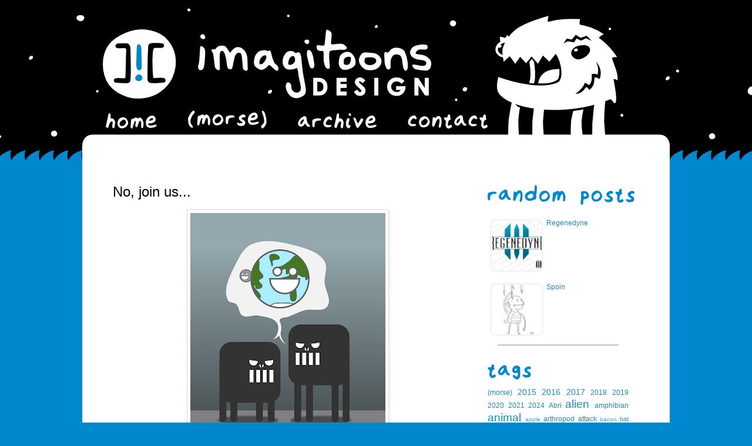

--- FILE ---
content_type: text/html; charset=UTF-8
request_url: http://www.imagitoons.com/2010/05/no-join-us.html
body_size: 18315
content:
<!DOCTYPE html>
<html class='v2' dir='ltr' xmlns='http://www.w3.org/1999/xhtml' xmlns:b='http://www.google.com/2005/gml/b' xmlns:data='http://www.google.com/2005/gml/data' xmlns:expr='http://www.google.com/2005/gml/expr'>
<head>
<link href='https://www.blogger.com/static/v1/widgets/4128112664-css_bundle_v2.css' rel='stylesheet' type='text/css'/>
<meta content='width=1100' name='viewport'/>
<meta content='text/html; charset=UTF-8' http-equiv='Content-Type'/>
<meta content='blogger' name='generator'/>
<link href='http://www.imagitoons.com/favicon.ico' rel='icon' type='image/x-icon'/>
<link href='http://www.imagitoons.com/2010/05/no-join-us.html' rel='canonical'/>
<link rel="alternate" type="application/atom+xml" title="Imagitoons Design - Atom" href="http://www.imagitoons.com/feeds/posts/default" />
<link rel="alternate" type="application/rss+xml" title="Imagitoons Design - RSS" href="http://www.imagitoons.com/feeds/posts/default?alt=rss" />
<link rel="service.post" type="application/atom+xml" title="Imagitoons Design - Atom" href="https://www.blogger.com/feeds/4661170007717412796/posts/default" />

<link rel="alternate" type="application/atom+xml" title="Imagitoons Design - Atom" href="http://www.imagitoons.com/feeds/1013283094266028984/comments/default" />
<!--Can't find substitution for tag [blog.ieCssRetrofitLinks]-->
<link href='https://blogger.googleusercontent.com/img/b/R29vZ2xl/AVvXsEhk8Eo07t30uNRPqzDlNpLkrK1E-8UkXZrQk_V65xCXs6rDsXMJ9s4Xxi7xcGu6niHIL1EQee74w-xsfYIgXyqYLKw8pQvuANiH_pCEnTA2jPZOFfx8XD2N_6HPSwxXFEuuXuUguulcAiQ/s400/Death2.png' rel='image_src'/>
<meta content='http://www.imagitoons.com/2010/05/no-join-us.html' property='og:url'/>
<meta content='No, join us...' property='og:title'/>
<meta content=']![' property='og:description'/>
<meta content='https://blogger.googleusercontent.com/img/b/R29vZ2xl/AVvXsEhk8Eo07t30uNRPqzDlNpLkrK1E-8UkXZrQk_V65xCXs6rDsXMJ9s4Xxi7xcGu6niHIL1EQee74w-xsfYIgXyqYLKw8pQvuANiH_pCEnTA2jPZOFfx8XD2N_6HPSwxXFEuuXuUguulcAiQ/w1200-h630-p-k-no-nu/Death2.png' property='og:image'/>
<title>Imagitoons Design: No, join us...</title>
<style>
#BlogArchive1{
display:none;
}
</style>
<style id='page-skin-1' type='text/css'><!--
/*
-----------------------------------------------
Blogger Template Style
Name:     Simple
Designer: Josh Peterson
URL:      www.noaesthetic.com
----------------------------------------------- */
/* Variable definitions
====================
<Variable name="keycolor" description="Main Color" type="color" default="#66bbdd"/>
<Group description="Page Text" selector="body">
<Variable name="body.font" description="Font" type="font"
default="normal normal 12px Arial, Tahoma, Helvetica, FreeSans, sans-serif"/>
<Variable name="body.text.color" description="Text Color" type="color" default="#222222"/>
</Group>
<Group description="Backgrounds" selector=".body-fauxcolumns-outer">
<Variable name="body.background.color" description="Outer Background" type="color" default="#66bbdd"/>
<Variable name="content.background.color" description="Main Background" type="color" default="#ffffff"/>
<Variable name="header.background.color" description="Header Background" type="color" default="transparent"/>
</Group>
<Group description="Links" selector=".main-outer">
<Variable name="link.color" description="Link Color" type="color" default="#2288bb"/>
<Variable name="link.visited.color" description="Visited Color" type="color" default="#888888"/>
<Variable name="link.hover.color" description="Hover Color" type="color" default="#33aaff"/>
</Group>
<Group description="Blog Title" selector=".header h1">
<Variable name="header.font" description="Font" type="font"
default="normal normal 60px Arial, Tahoma, Helvetica, FreeSans, sans-serif"/>
<Variable name="header.text.color" description="Title Color" type="color" default="#3399bb" />
</Group>
<Group description="Blog Description" selector=".header .description">
<Variable name="description.text.color" description="Description Color" type="color"
default="#777777" />
</Group>
<Group description="Tabs Text" selector=".tabs-inner .widget li a">
<Variable name="tabs.font" description="Font" type="font"
default="normal normal 14px Arial, Tahoma, Helvetica, FreeSans, sans-serif"/>
<Variable name="tabs.text.color" description="Text Color" type="color" default="#999999"/>
<Variable name="tabs.selected.text.color" description="Selected Color" type="color" default="#000000"/>
</Group>
<Group description="Tabs Background" selector=".tabs-outer .PageList">
<Variable name="tabs.background.color" description="Background Color" type="color" default="#f5f5f5"/>
<Variable name="tabs.selected.background.color" description="Selected Color" type="color" default="#eeeeee"/>
</Group>
<Group description="Post Title" selector="h3.post-title, .comments h4">
<Variable name="post.title.font" description="Font" type="font"
default="normal normal 22px Arial, Tahoma, Helvetica, FreeSans, sans-serif"/>
</Group>
<Group description="Date Header" selector=".date-header">
<Variable name="date.header.color" description="Text Color" type="color"
default="#000000"/>
<Variable name="date.header.background.color" description="Background Color" type="color"
default="transparent"/>
<Variable name="date.header.font" description="Text Font" type="font"
default="normal bold 11px Arial, Tahoma, Helvetica, FreeSans, sans-serif"/>
<Variable name="date.header.padding" description="Date Header Padding" type="string" default="inherit"/>
<Variable name="date.header.letterspacing" description="Date Header Letter Spacing" type="string" default="inherit"/>
<Variable name="date.header.margin" description="Date Header Margin" type="string" default="inherit"/>
</Group>
<Group description="Post Footer" selector=".post-footer">
<Variable name="post.footer.text.color" description="Text Color" type="color" default="#666666"/>
<Variable name="post.footer.background.color" description="Background Color" type="color"
default="#f9f9f9"/>
<Variable name="post.footer.border.color" description="Shadow Color" type="color" default="#eeeeee"/>
</Group>
<Group description="Gadgets" selector="h2">
<Variable name="widget.title.font" description="Title Font" type="font"
default="normal bold 11px Arial, Tahoma, Helvetica, FreeSans, sans-serif"/>
<Variable name="widget.title.text.color" description="Title Color" type="color" default="#000000"/>
<Variable name="widget.alternate.text.color" description="Alternate Color" type="color" default="#999999"/>
</Group>
<Group description="Images" selector=".main-inner">
<Variable name="image.background.color" description="Background Color" type="color" default="#ffffff"/>
<Variable name="image.border.color" description="Border Color" type="color" default="#eeeeee"/>
<Variable name="image.text.color" description="Caption Text Color" type="color" default="#000000"/>
</Group>
<Group description="Accents" selector=".content-inner">
<Variable name="body.rule.color" description="Separator Line Color" type="color" default="#eeeeee"/>
<Variable name="tabs.border.color" description="Tabs Border Color" type="color" default="transparent"/>
</Group>
<Variable name="body.background" description="Body Background" type="background"
color="#0088ce" default="$(color) none repeat scroll top left"/>
<Variable name="body.background.override" description="Body Background Override" type="string" default=""/>
<Variable name="body.background.gradient.cap" description="Body Gradient Cap" type="url"
default="url(//www.blogblog.com/1kt/simple/gradients_light.png)"/>
<Variable name="body.background.gradient.tile" description="Body Gradient Tile" type="url"
default="url(//www.blogblog.com/1kt/simple/body_gradient_tile_light.png)"/>
<Variable name="content.background.color.selector" description="Content Background Color Selector" type="string" default=".content-inner"/>
<Variable name="content.padding" description="Content Padding" type="length" default="10px" min="0" max="100px"/>
<Variable name="content.padding.horizontal" description="Content Horizontal Padding" type="length" default="10px" min="0" max="100px"/>
<Variable name="content.shadow.spread" description="Content Shadow Spread" type="length" default="40px" min="0" max="100px"/>
<Variable name="content.shadow.spread.webkit" description="Content Shadow Spread (WebKit)" type="length" default="5px" min="0" max="100px"/>
<Variable name="content.shadow.spread.ie" description="Content Shadow Spread (IE)" type="length" default="10px" min="0" max="100px"/>
<Variable name="main.border.width" description="Main Border Width" type="length" default="0" min="0" max="10px"/>
<Variable name="header.background.gradient" description="Header Gradient" type="url" default="none"/>
<Variable name="header.shadow.offset.left" description="Header Shadow Offset Left" type="length" default="-1px" min="-50px" max="50px"/>
<Variable name="header.shadow.offset.top" description="Header Shadow Offset Top" type="length" default="-1px" min="-50px" max="50px"/>
<Variable name="header.shadow.spread" description="Header Shadow Spread" type="length" default="1px" min="0" max="100px"/>
<Variable name="header.padding" description="Header Padding" type="length" default="30px" min="0" max="100px"/>
<Variable name="header.border.size" description="Header Border Size" type="length" default="1px" min="0" max="10px"/>
<Variable name="header.bottom.border.size" description="Header Bottom Border Size" type="length" default="1px" min="0" max="10px"/>
<Variable name="header.border.horizontalsize" description="Header Horizontal Border Size" type="length" default="0" min="0" max="10px"/>
<Variable name="description.text.size" description="Description Text Size" type="string" default="140%"/>
<Variable name="tabs.margin.top" description="Tabs Margin Top" type="length" default="0" min="0" max="100px"/>
<Variable name="tabs.margin.side" description="Tabs Side Margin" type="length" default="30px" min="0" max="100px"/>
<Variable name="tabs.background.gradient" description="Tabs Background Gradient" type="url"
default="url(//www.blogblog.com/1kt/simple/gradients_light.png)"/>
<Variable name="tabs.border.width" description="Tabs Border Width" type="length" default="1px" min="0" max="10px"/>
<Variable name="tabs.bevel.border.width" description="Tabs Bevel Border Width" type="length" default="1px" min="0" max="10px"/>
<Variable name="post.margin.bottom" description="Post Bottom Margin" type="length" default="25px" min="0" max="100px"/>
<Variable name="image.border.small.size" description="Image Border Small Size" type="length" default="2px" min="0" max="10px"/>
<Variable name="image.border.large.size" description="Image Border Large Size" type="length" default="5px" min="0" max="10px"/>
<Variable name="page.width.selector" description="Page Width Selector" type="string" default=".region-inner"/>
<Variable name="page.width" description="Page Width" type="string" default="auto"/>
<Variable name="main.section.margin" description="Main Section Margin" type="length" default="15px" min="0" max="100px"/>
<Variable name="main.padding" description="Main Padding" type="length" default="15px" min="0" max="100px"/>
<Variable name="main.padding.top" description="Main Padding Top" type="length" default="30px" min="0" max="100px"/>
<Variable name="main.padding.bottom" description="Main Padding Bottom" type="length" default="30px" min="0" max="100px"/>
<Variable name="paging.background"
color="#ffffff"
description="Background of blog paging area" type="background"
default="transparent none no-repeat scroll top center"/>
<Variable name="footer.bevel" description="Bevel border length of footer" type="length" default="0" min="0" max="10px"/>
<Variable name="mobile.background.overlay" description="Mobile Background Overlay" type="string"
default="transparent none repeat scroll top left"/>
<Variable name="mobile.background.size" description="Mobile Background Size" type="string" default="auto"/>
<Variable name="mobile.button.color" description="Mobile Button Color" type="color" default="#ffffff" />
<Variable name="startSide" description="Side where text starts in blog language" type="automatic" default="left"/>
<Variable name="endSide" description="Side where text ends in blog language" type="automatic" default="right"/>
*/
/* Content
----------------------------------------------- */
body {
font: normal normal 12px 'Trebuchet MS', Trebuchet, Verdana, sans-serif;
color: #000000;
background: #0088ce url(http://2.bp.blogspot.com/-v702vSbD4Q4/VfXtb39P2xI/AAAAAAAACbs/9cWTZW8RdK4/s0-r/Top.png) no-repeat scroll top center;
padding: 0 0 0 0;
}
html body .region-inner {
min-width: 0;
max-width: 100%;
width: auto;
}
h2 {
font-size: 22px;
}
a:link {
text-decoration:none;
color: #2288bb;
}
a:visited {
text-decoration:none;
color: #888888;
}
a:hover {
text-decoration:underline;
color: #33aaff;
}
.body-fauxcolumn-outer .fauxcolumn-inner {
background: transparent none repeat scroll top left;
_background-image: none;
}
.body-fauxcolumn-outer .cap-top {
position: absolute;
z-index: 1;
height: 400px;
width: 100%;
background: #0088ce url(http://2.bp.blogspot.com/-v702vSbD4Q4/VfXtb39P2xI/AAAAAAAACbs/9cWTZW8RdK4/s0-r/Top.png) no-repeat scroll top center;
}
.body-fauxcolumn-outer .cap-top .cap-left {
width: 100%;
background: transparent none repeat-x scroll top left;
_background-image: none;
}
.content-outer {
-moz-box-shadow: 0 0 0 rgba(0, 0, 0, .15);
-webkit-box-shadow: 0 0 0 rgba(0, 0, 0, .15);
-goog-ms-box-shadow: 0 0 0 #333333;
box-shadow: 0 0 0 rgba(0, 0, 0, .15);
margin-bottom: 1px;
}
.content-inner {
padding: 10px 40px;
}
.content-inner {
background-color: #ffffff;
}
/* Header
----------------------------------------------- */
.header-outer {
background: transparent none repeat-x scroll 0 -400px;
_background-image: none;
}
.Header h1 {
font: normal normal 40px 'Trebuchet MS',Trebuchet,Verdana,sans-serif;
color: #0088ce;
text-shadow: 0 0 0 rgba(0, 0, 0, .2);
}
.Header h1 a {
color: #0088ce;
}
.Header .description {
font-size: 18px;
color: #000000;
}
.header-inner .Header .titlewrapper {
padding: 22px 0;
}
.header-inner .Header .descriptionwrapper {
padding: 0 0;
}
/* Tabs
----------------------------------------------- */
.tabs-inner .section:first-child {
border-top: 0 solid #dddddd;
}
.tabs-inner .section:first-child ul {
margin-top: -1px;
border-top: 1px solid #dddddd;
border-left: 1px solid #dddddd;
border-right: 1px solid #dddddd;
}
.tabs-inner .widget ul {
background: transparent none repeat-x scroll 0 -800px;
_background-image: none;
border-bottom: 1px solid #dddddd;
margin-top: 0;
margin-left: -30px;
margin-right: -30px;
}
.tabs-inner .widget li a {
display: inline-block;
padding: .6em 1em;
font: normal normal 12px 'Trebuchet MS', Trebuchet, Verdana, sans-serif;
color: #000000;
border-left: 1px solid #ffffff;
border-right: 1px solid #dddddd;
}
.tabs-inner .widget li:first-child a {
border-left: none;
}
.tabs-inner .widget li.selected a, .tabs-inner .widget li a:hover {
color: #000000;
background-color: #eeeeee;
text-decoration: none;
}
/* Columns
----------------------------------------------- */
.main-outer {
border-top: 0 solid transparent;
}
.fauxcolumn-left-outer .fauxcolumn-inner {
border-right: 1px solid transparent;
}
.fauxcolumn-right-outer .fauxcolumn-inner {
border-left: 1px solid transparent;
}
/* Headings
----------------------------------------------- */
div.widget > h2,
div.widget h2.title {
margin: 0 0 1em 0;
font: normal bold 11px 'Trebuchet MS',Trebuchet,Verdana,sans-serif;
color: #000000;
}
/* Widgets
----------------------------------------------- */
.widget .zippy {
color: #999999;
text-shadow: 2px 2px 1px rgba(0, 0, 0, .1);
}
.widget .popular-posts ul {
list-style: none;
}
/* Posts
----------------------------------------------- */
h2.date-header {
font: normal bold 11px Arial, Tahoma, Helvetica, FreeSans, sans-serif;
}
.date-header span {
background-color: #bbbbbb;
color: #ffffff;
padding: 0.4em;
letter-spacing: 3px;
margin: inherit;
}
.main-inner {
padding-top: 35px;
padding-bottom: 65px;
}
.main-inner .column-center-inner {
padding: 0 0;
}
.main-inner .column-center-inner .section {
margin: 0 1em;
}
.post {
margin: 0 0 45px 0;
}
h3.post-title, .comments h4 {
font: normal normal 24px 'Trebuchet MS',Trebuchet,Verdana,sans-serif;
margin: .75em 0 0;
}
.post-body {
font-size: 110%;
line-height: 1.4;
position: relative;
}
.post-body img, .post-body .tr-caption-container, .Profile img, .Image img,
.BlogList .item-thumbnail img {
padding: 2px;
background: transparent;
border: 1px solid #dddddd;
-moz-box-shadow: 1px 1px 5px rgba(0, 0, 0, .1);
-webkit-box-shadow: 1px 1px 5px rgba(0, 0, 0, .1);
box-shadow: 1px 1px 5px rgba(0, 0, 0, .1);
}
.post-body img, .post-body .tr-caption-container {
padding: 5px;
}
.post-body .tr-caption-container {
color: transparent;
}
.post-body .tr-caption-container img {
padding: 0;
background: transparent;
border: none;
-moz-box-shadow: 0 0 0 rgba(0, 0, 0, .1);
-webkit-box-shadow: 0 0 0 rgba(0, 0, 0, .1);
box-shadow: 0 0 0 rgba(0, 0, 0, .1);
}
.post-header {
margin: 0 0 1.5em;
line-height: 1.6;
font-size: 90%;
}
.post-footer {
margin: 20px -2px 0;
padding: 5px 10px;
color: #666666;
background-color: #ffffff;
border-bottom: 1px solid #cccccc;
line-height: 1.6;
font-size: 90%;
}
#comments .comment-author {
padding-top: 1.5em;
border-top: 1px solid transparent;
background-position: 0 1.5em;
}
#comments .comment-author:first-child {
padding-top: 0;
border-top: none;
}
.avatar-image-container {
margin: .2em 0 0;
}
#comments .avatar-image-container img {
border: 1px solid #dddddd;
}
/* Comments
----------------------------------------------- */
.comments .comments-content .icon.blog-author {
background-repeat: no-repeat;
background-image: url([data-uri]);
}
.comments .comments-content .loadmore a {
border-top: 1px solid #999999;
border-bottom: 1px solid #999999;
}
.comments .comment-thread.inline-thread {
background-color: #ffffff;
}
.comments .continue {
border-top: 2px solid #999999;
}
/* Accents
---------------------------------------------- */
.section-columns td.columns-cell {
border-left: 1px solid transparent;
}
.blog-pager {
background: transparent url() repeat-x scroll top center;
}
.blog-pager-older-link, .home-link,
.blog-pager-newer-link {
background-color: #ffffff;
padding: 5px;
}
.footer-outer {
border-top: 0px dashed #bbbbbb;
}
/* Mobile
----------------------------------------------- */
body.mobile  {
background-size: auto;
}
.mobile .body-fauxcolumn-outer {
background: transparent none repeat scroll top left;
}
.mobile .body-fauxcolumn-outer .cap-top {
background-size: 100% auto;
}
.mobile .content-outer {
-webkit-box-shadow: 0 0 3px rgba(0, 0, 0, .15);
box-shadow: 0 0 3px rgba(0, 0, 0, .15);
}
body.mobile .AdSense {
margin: 0 -0;
}
.mobile .tabs-inner .widget ul {
margin-left: 0;
margin-right: 0;
}
.mobile .post {
margin: 0;
}
.mobile .main-inner .column-center-inner .section {
margin: 0;
}
.mobile .date-header span {
padding: 0.1em 10px;
margin: 0 -10px;
}
.mobile h3.post-title {
margin: 0;
}
.mobile .blog-pager {
background: transparent none no-repeat scroll top center;
}
.mobile .footer-outer {
border-top: none;
}
.mobile .main-inner, .mobile .footer-inner {
background-color: #ffffff;
}
.mobile-index-contents {
color: #000000;
}
.mobile-link-button {
background-color: #2288bb;
}
.mobile-link-button a:link, .mobile-link-button a:visited {
color: #ffffff;
}
.mobile .tabs-inner .section:first-child {
border-top: none;
}
.mobile .tabs-inner .PageList .widget-content {
background-color: #eeeeee;
color: #000000;
border-top: 1px solid #dddddd;
border-bottom: 1px solid #dddddd;
}
.mobile .tabs-inner .PageList .widget-content .pagelist-arrow {
border-left: 1px solid #dddddd;
}
.blog-posts {margin-top:-40px}
body {padding-top:250px}
header {margin-top:-240px;
margin-left:-5px;
}
#HTML1 { margin: 20px -30px; }
#HTML2 { margin: -20px 0px; }
#BLOGARCHIVE1 { margin: 0px; }
.comments {
clear: both;
margin-top: 10px;
margin-bottom: 0px;
line-height: 1em;
}
.comments .comments-content {
font-size: 12px;
margin-bottom: 16px;
font-family: Verdana;
font-weight: normal;
text-align:left;
line-height: 1.4em;
}
.comments .continue a, .comments .comment .comment-actions a {
display:inline;
font-family:Arial, Helvetica, sans-serif;
font-size:12px;
padding: 2px 5px;
text-decoration: none;
text-shadow:0 1px 1px rgba(0,0,0,.3);
color:#FFF;
-webkit-box-shadow: 0 1px 2px rgba(0,0,0,.2);
-moz-box-shadow: 0 1px 2px rgba(0,0,0,.2);
box-shadow: 0 1px 2px rgba(0,0,0,.2);
-webkit-border-radius: 3px;
-moz-border-radius: 3px;
border-radius: 3px;
margin-right: 10px;
border: 1px solid #3079ED;
background: #0066FF;
background: -webkit-gradient(linear, left top, left bottom, from(#0099FF), to(#009999));
background: -moz-linear-gradient(top, #0099FF, #009999);
filter: progid:DXImageTransform.Microsoft.gradient(startColorstr='#0099FF', endColorstr='#009999');
}
.comments .continue a:hover, .comments .comment .comment-actions a:hover {
text-decoration: none;
background:#0099FF;
background: -webkit-gradient(linear, left top, left bottom, from(#009999), to(#0099FF));
background: -moz-linear-gradient(top, #009999, #0099FF);
filter: progid:DXImageTransform.Microsoft.gradient(startColorstr='#009999', endColorstr='#0099FF');
}
.comments .continue a:active, .comments .comment .comment-actions a:active {
position: relative;
top:1px;
background: -webkit-gradient(linear, left top, left bottom, from(#0066FF), to(#0099CC));
background: -moz-linear-gradient(top, #0066FF, #0099CC);
filter: progid:DXImageTransform.Microsoft.gradient(startColorstr='#0066FF', endColorstr='#0099CC');
}
.comments .comments-content .comment-thread ol {
list-style-type: none;
padding: 0;
text-align: none;
}
.comments .comments-content .inline-thread {
padding: 0.5em 1em 0 1em;
}
.comments .comments-content .comment-thread {
margin: 8px 0px 0px 0px;
}
.comments .comments-content .comment-thread:empty {
display: none;
}
.comments .comments-content .comment-replies {
margin-top: 1em;
margin-left: 40px;   font-size:12px;
}
.comments .comments-content .comment {
padding-bottom:8px;
margin-bottom: 0px
}
.comments .comments-content .comment:first-child {
padding-top:16px;
}
.comments .comments-content .comment:last-child {
border-bottom:0;
padding-bottom:0;
}
.comments .comments-content .comment-body {
position:relative;
}
.comments .comments-content .user {
font-style:normal;
font-weight:bold;
}
.comments .comments-content .user a {
color: #444;
}
.comments .comments-content .user a:hover {
text-decoration: none;
color: #555;
}
.comments .comments-content .icon.blog-author {
width: 18px;
height: 18px;
display: inline-block;
margin: 0 0 -4px 6px;
}
.comments .comments-content .datetime {
margin-left:6px;
color: #999;
font-style: italic;
font-size: 11px;
float: right;
}
.comments .comments-content .comment-content {
font-family: Arial, sans-serif;
font-size: 12.5px;
line-height: 19px;
}
.comments .comments-content .comment-content {
font-family: Arial, sans-serif;
font-size: 12.5px;
line-height: 19px;
text-align:none;
margin: 15px 0 15px;
}
.comments .comments-content .owner-actions {
position:absolute;
right:0;
top:0;
}
.comments .comments-replybox {
border: none;
height: 250px;
width: 100%;
}
.comments .comment-replybox-single {
margin-top: 5px;
margin-left: 48px;
}
.comments .comment-replybox-thread {
margin-top: 5px;
}
.comments .comments-content .loadmore a {
display: block;
padding: 10px 16px;
text-align: center;
}
.comments .thread-toggle {
cursor: pointer;
display: inline-block;
}
.comments .comments-content .loadmore {
cursor: pointer;
max-height: 3em;
margin-top: 3em;
}
.comments .comments-content .loadmore.loaded {
max-height: 0px;
opacity: 0;
overflow: hidden;
}
.comments .thread-chrome.thread-collapsed {
display: none;
}
.comments .thread-toggle {
display: inline-block;
}
.comments .thread-toggle .thread-arrow {
display: inline-block;
height: 6px;
width: 7px;
overflow: visible;
margin: 0.3em;
padding-right: 4px;
}
.comments .thread-expanded .thread-arrow {
background: url("[data-uri] AAAAHCAYAAADEUlfTAAAAG0lEQVR42mNgwAfKy8v/48I4FeA0AacVDFQBAP9wJkE/KhUMAAAAAElFTkSuQmCC") no-repeat scroll 0 0 transparent;
}
.comments .thread-collapsed .thread-arrow {
background: url("[data-uri] AcAAAAHCAYAAADEUlfTAAAAJUlEQVR42mNgAILy8vL/DLgASBKnApgkVgXIkhgKiNKJ005s4gDLbCZBiSxfygAAAAB JRU5ErkJggg==") no-repeat scroll 0 0 transparent;
}
.comments .avatar-image-container {
float: left;
overflow: hidden;
}
.comments .avatar-image-container img {
width: 36px;
}
.comments .comment-block {
margin-left: 48px;
position: relative;
padding: 15px 20px 15px 20px;
background: #F7F7F7;
border: 1px solid #E4E4E4;
overflow: hidden;
border-radius: 4px;
-moz-border-radius: 4px;
-webkit-border-radius: 4px;
border-image: initial;
}

--></style>
<style id='template-skin-1' type='text/css'><!--
body {
min-width: 1000px;
}
.content-outer, .content-fauxcolumn-outer, .region-inner {
min-width: 1000px;
max-width: 1000px;
_width: 1000px;
}
.main-inner .columns {
padding-left: 0px;
padding-right: 300px;
}
.main-inner .fauxcolumn-center-outer {
left: 0px;
right: 300px;
/* IE6 does not respect left and right together */
_width: expression(this.parentNode.offsetWidth -
parseInt("0px") -
parseInt("300px") + 'px');
}
.main-inner .fauxcolumn-left-outer {
width: 0px;
}
.main-inner .fauxcolumn-right-outer {
width: 300px;
}
.main-inner .column-left-outer {
width: 0px;
right: 100%;
margin-left: -0px;
}
.main-inner .column-right-outer {
width: 300px;
margin-right: -300px;
}
#layout {
min-width: 0;
}
#layout .content-outer {
min-width: 0;
width: 800px;
}
#layout .region-inner {
min-width: 0;
width: auto;
}
--></style>
<style>
#Attribution1 {
display: none;
}
</style>
<link href='https://www.blogger.com/dyn-css/authorization.css?targetBlogID=4661170007717412796&amp;zx=a666b0a0-8249-476d-9d5a-b255e06a1cc6' media='none' onload='if(media!=&#39;all&#39;)media=&#39;all&#39;' rel='stylesheet'/><noscript><link href='https://www.blogger.com/dyn-css/authorization.css?targetBlogID=4661170007717412796&amp;zx=a666b0a0-8249-476d-9d5a-b255e06a1cc6' rel='stylesheet'/></noscript>
<meta name='google-adsense-platform-account' content='ca-host-pub-1556223355139109'/>
<meta name='google-adsense-platform-domain' content='blogspot.com'/>

</head>
<body class='loading'>
<div class='navbar no-items section' id='navbar' name='Navbar'>
</div>
<div class='body-fauxcolumns'>
<div class='fauxcolumn-outer body-fauxcolumn-outer'>
<div class='cap-top'>
<div class='cap-left'></div>
<div class='cap-right'></div>
</div>
<div class='fauxborder-left'>
<div class='fauxborder-right'></div>
<div class='fauxcolumn-inner'>
</div>
</div>
<div class='cap-bottom'>
<div class='cap-left'></div>
<div class='cap-right'></div>
</div>
</div>
</div>
<div class='content'>
<div class='content-fauxcolumns'>
<div class='fauxcolumn-outer content-fauxcolumn-outer'>
<div class='cap-top'>
<div class='cap-left'></div>
<div class='cap-right'></div>
</div>
<div class='fauxborder-left'>
<div class='fauxborder-right'></div>
<div class='fauxcolumn-inner'>
</div>
</div>
<div class='cap-bottom'>
<div class='cap-left'></div>
<div class='cap-right'></div>
</div>
</div>
</div>
<div class='content-outer'>
<div class='content-cap-top cap-top'>
<div class='cap-left'></div>
<div class='cap-right'></div>
</div>
<div class='fauxborder-left content-fauxborder-left'>
<div class='fauxborder-right content-fauxborder-right'></div>
<div class='content-inner'>
<header>
<div class='header-outer'>
<div class='header-cap-top cap-top'>
<div class='cap-left'></div>
<div class='cap-right'></div>
</div>
<div class='fauxborder-left header-fauxborder-left'>
<div class='fauxborder-right header-fauxborder-right'></div>
<div class='region-inner header-inner'>
<div class='header section' id='header' name='Header'><div class='widget Header' data-version='1' id='Header1'>
<div id='header-inner'>
<a href='http://www.imagitoons.com/' style='display: block'>
<img alt='Imagitoons Design' height='118px; ' id='Header1_headerimg' src='https://blogger.googleusercontent.com/img/b/R29vZ2xl/AVvXsEibup0h3aPkX1G0vtwSqKEicgkB4AykF5y5FSremYF4kpkj6jV2LmfEiGgWo_9XsLjUcu1QsP2jGMQhmsmCizkLWQieC12g7OLgcH4g7yGqjR-s3nBnpZ9QfCaXhPZ92xYta4zJHEq39Wo/s1600-r/Header.png' style='display: block' width='559px; '/>
</a>
</div>
</div></div>
</div>
</div>
<div class='header-cap-bottom cap-bottom'>
<div class='cap-left'></div>
<div class='cap-right'></div>
</div>
</div>
</header>
<div class='tabs-outer'>
<div class='tabs-cap-top cap-top'>
<div class='cap-left'></div>
<div class='cap-right'></div>
</div>
<div class='fauxborder-left tabs-fauxborder-left'>
<div class='fauxborder-right tabs-fauxborder-right'></div>
<div class='region-inner tabs-inner'>
<div class='tabs section' id='crosscol' name='Cross-Column'><div class='widget HTML' data-version='1' id='HTML1'>
<div class='widget-content'>
<a href="http://www.imagitoons.com"><img onmouseout="this.src='https://blogger.googleusercontent.com/img/b/R29vZ2xl/AVvXsEgZZkdEefQfJrKxl7rNhSTP565eTr3ehReeRC3RwNFfTFP56lhHf9tRclyJ7qy7P8-pNNtAVMmCyjYAiRiq8Yytb_g_c2TPlyhG2jrL5V40Qzmtwdos4g-UZ5NtOWFEgwLn1WoK1mEJySqI/s1600/home_white.png'" onmouseover="this.src='https://blogger.googleusercontent.com/img/b/R29vZ2xl/AVvXsEhHpYP14YY6ioAS8CheZTH4uB0yBmU7DQ3L9Q-152ccj9kNmQfGkTIb5p6OdcKZgDBXgbyFEhMZinLJEwOXjjoABsNRsenVp3u7v_RHCnq8diGM6y0Sh5TAdEcLScd-Ndf7iJzZXQgn-N5k/s1600/home_blue.png'" src="https://blogger.googleusercontent.com/img/b/R29vZ2xl/AVvXsEgZZkdEefQfJrKxl7rNhSTP565eTr3ehReeRC3RwNFfTFP56lhHf9tRclyJ7qy7P8-pNNtAVMmCyjYAiRiq8Yytb_g_c2TPlyhG2jrL5V40Qzmtwdos4g-UZ5NtOWFEgwLn1WoK1mEJySqI/s1600/home_white.png" / /></a>

<span style="padding-left:50px">
<a href="https://morse-music.bandcamp.com/"><img onmouseout="this.src='https://blogger.googleusercontent.com/img/b/R29vZ2xl/AVvXsEhkDilVgnDGS43dZcOszwHzZk4mpoptAAkyTkqjEH0NMsT0YXGEIdr358Ezwc249vM2lNlJIZybF3bMe117xCfrYJa9ABSaHSEGjflGuOQDmhI-EegAv3_c5Qupc7YcDMLBE3sYjrxPAkM/s1600/morse_white.png'" onmouseover="this.src='https://blogger.googleusercontent.com/img/b/R29vZ2xl/AVvXsEhIzWPaLOEUMMu3_tHe7B-yEpR1_NcIivUXEp4sR-27AkTLKrCeTmrEx8ZU1yS6F1t8zZHF08RVTEfxTESDvzUl-zb86BiBnOkKWvPRVT-0XD50pbapMq68R6V2to1HXKp97I8RMqUTv7Y/s1600/morse_blue.png'" src="https://blogger.googleusercontent.com/img/b/R29vZ2xl/AVvXsEhkDilVgnDGS43dZcOszwHzZk4mpoptAAkyTkqjEH0NMsT0YXGEIdr358Ezwc249vM2lNlJIZybF3bMe117xCfrYJa9ABSaHSEGjflGuOQDmhI-EegAv3_c5Qupc7YcDMLBE3sYjrxPAkM/s1600/morse_white.png" / /></a>
</span>

<span style="padding-left:50px">
<a href="http://www.imagitoons.com/p/archive.html"><img onmouseout="this.src='https://blogger.googleusercontent.com/img/b/R29vZ2xl/AVvXsEg0a0lZPM7oai-O-siSUF1HyNvDaV8pHaGCDUR51QLW4oacHUEBYE9EoixxodDSz6nhC-zAdDqdvTEmwv44UrZKsnZkHJOZ1tvyOtv-R5lA0o5FbJoEQMJZbvo52H6HF5u4vH6cGlrJEUbH/s1600/archive_white.png'" onmouseover="this.src='https://blogger.googleusercontent.com/img/b/R29vZ2xl/AVvXsEj9D73-lNPc20pskQipKv60zu6DR1jhe8J3Mh-1xVdGRGgyz27vGBfkZNd2KiC6WvUNKIFWDVo8fgUbseYlSzjjXL-DcP6j134TsqWMLGdAs2lKN4bvbz0MZIdolr-OYA4h5cE7Qbo-Pfjc/s1600/archive_blue.png'" src="https://blogger.googleusercontent.com/img/b/R29vZ2xl/AVvXsEg0a0lZPM7oai-O-siSUF1HyNvDaV8pHaGCDUR51QLW4oacHUEBYE9EoixxodDSz6nhC-zAdDqdvTEmwv44UrZKsnZkHJOZ1tvyOtv-R5lA0o5FbJoEQMJZbvo52H6HF5u4vH6cGlrJEUbH/s1600/archive_white.png" / /></a>
</span>

<span style="padding-left:50px">
<a href="http://www.imagitoons.com/p/blog-page.html"><img onmouseout="this.src='https://blogger.googleusercontent.com/img/b/R29vZ2xl/AVvXsEgcRljawy9QNuz0EPpYabWtkmSN5mXqW4FUvLkzXFjhLmjm9-7zNy685_d9pHrD9TaxsK_IJoSqkP1LVkF1MIPl8k5nMzYlRMZs5_OIkF03STm3j5AcSmkun-o7Gznzv-lTvSI_JGaXoFE4/s1600/contact_white.png'" onmouseover="this.src='https://blogger.googleusercontent.com/img/b/R29vZ2xl/AVvXsEhTNWjR8eyD5uxuRba1piTT0auR271H8MqR8JEeJHoUeQPL2ujfmoy5yWCaQMxJjloS0UudabTtIWYOjra1fAU4jXY7CGsnhMMlpddbVOaMPWQFX2EBV6WpLxHH4ATlYR4o1QEctszt2Lf9/s1600/contact_blue.png'" src="https://blogger.googleusercontent.com/img/b/R29vZ2xl/AVvXsEgcRljawy9QNuz0EPpYabWtkmSN5mXqW4FUvLkzXFjhLmjm9-7zNy685_d9pHrD9TaxsK_IJoSqkP1LVkF1MIPl8k5nMzYlRMZs5_OIkF03STm3j5AcSmkun-o7Gznzv-lTvSI_JGaXoFE4/s1600/contact_white.png" / /></a>
</span>
</div>
<div class='clear'></div>
</div></div>
<div class='tabs no-items section' id='crosscol-overflow' name='Cross-Column 2'></div>
</div>
</div>
<div class='tabs-cap-bottom cap-bottom'>
<div class='cap-left'></div>
<div class='cap-right'></div>
</div>
</div>
<div class='main-outer'>
<div class='main-cap-top cap-top'>
<div class='cap-left'></div>
<div class='cap-right'></div>
</div>
<div class='fauxborder-left main-fauxborder-left'>
<div class='fauxborder-right main-fauxborder-right'></div>
<div class='region-inner main-inner'>
<div class='columns fauxcolumns'>
<div class='fauxcolumn-outer fauxcolumn-center-outer'>
<div class='cap-top'>
<div class='cap-left'></div>
<div class='cap-right'></div>
</div>
<div class='fauxborder-left'>
<div class='fauxborder-right'></div>
<div class='fauxcolumn-inner'>
</div>
</div>
<div class='cap-bottom'>
<div class='cap-left'></div>
<div class='cap-right'></div>
</div>
</div>
<div class='fauxcolumn-outer fauxcolumn-left-outer'>
<div class='cap-top'>
<div class='cap-left'></div>
<div class='cap-right'></div>
</div>
<div class='fauxborder-left'>
<div class='fauxborder-right'></div>
<div class='fauxcolumn-inner'>
</div>
</div>
<div class='cap-bottom'>
<div class='cap-left'></div>
<div class='cap-right'></div>
</div>
</div>
<div class='fauxcolumn-outer fauxcolumn-right-outer'>
<div class='cap-top'>
<div class='cap-left'></div>
<div class='cap-right'></div>
</div>
<div class='fauxborder-left'>
<div class='fauxborder-right'></div>
<div class='fauxcolumn-inner'>
</div>
</div>
<div class='cap-bottom'>
<div class='cap-left'></div>
<div class='cap-right'></div>
</div>
</div>
<!-- corrects IE6 width calculation -->
<div class='columns-inner'>
<div class='column-center-outer'>
<div class='column-center-inner'>
<div class='main section' id='main' name='Main'><div class='widget Blog' data-version='1' id='Blog1'>
<div class='blog-posts hfeed'>

          <div class="date-outer">
        

          <div class="date-posts">
        
<div class='post-outer'>
<div class='post hentry' itemprop='blogPost' itemscope='itemscope' itemtype='http://schema.org/BlogPosting'>
<meta content='https://blogger.googleusercontent.com/img/b/R29vZ2xl/AVvXsEhk8Eo07t30uNRPqzDlNpLkrK1E-8UkXZrQk_V65xCXs6rDsXMJ9s4Xxi7xcGu6niHIL1EQee74w-xsfYIgXyqYLKw8pQvuANiH_pCEnTA2jPZOFfx8XD2N_6HPSwxXFEuuXuUguulcAiQ/s400/Death2.png' itemprop='image_url'/>
<meta content='4661170007717412796' itemprop='blogId'/>
<meta content='1013283094266028984' itemprop='postId'/>
<a name='1013283094266028984'></a>
<h3 class='post-title entry-title' itemprop='name'>
No, join us...
</h3>
<div class='post-header'>
<div class='post-header-line-1'></div>
</div>
<div class='post-body entry-content' id='post-body-1013283094266028984' itemprop='description articleBody'>
<a href="https://blogger.googleusercontent.com/img/b/R29vZ2xl/AVvXsEhk8Eo07t30uNRPqzDlNpLkrK1E-8UkXZrQk_V65xCXs6rDsXMJ9s4Xxi7xcGu6niHIL1EQee74w-xsfYIgXyqYLKw8pQvuANiH_pCEnTA2jPZOFfx8XD2N_6HPSwxXFEuuXuUguulcAiQ/s1600/Death2.png" onblur="try {parent.deselectBloggerImageGracefully();} catch(e) {}"><img alt="" border="0" id="BLOGGER_PHOTO_ID_5475647427600832658" src="https://blogger.googleusercontent.com/img/b/R29vZ2xl/AVvXsEhk8Eo07t30uNRPqzDlNpLkrK1E-8UkXZrQk_V65xCXs6rDsXMJ9s4Xxi7xcGu6niHIL1EQee74w-xsfYIgXyqYLKw8pQvuANiH_pCEnTA2jPZOFfx8XD2N_6HPSwxXFEuuXuUguulcAiQ/s400/Death2.png" style="display: block; margin: 0px auto 10px; text-align: center; cursor: pointer; width: 332px; height: 400px;" /></a><br />...it's ok, I guess...
<div style='clear: both;'></div>
</div>
<div class='post-footer'>
<div class='post-footer-line post-footer-line-1'><span class='post-author vcard'>
</span>
<span class='post-timestamp'>
on
<meta content='http://www.imagitoons.com/2010/05/no-join-us.html' itemprop='url'/>
<a class='timestamp-link' href='http://www.imagitoons.com/2010/05/no-join-us.html' rel='bookmark' title='permanent link'><abbr class='published' itemprop='datePublished' title='2010-05-27T09:27:00-04:00'>5/27/2010</abbr></a>
</span>
<span class='post-comment-link'>
</span>
<span class='post-icons'>
<span class='item-control blog-admin pid-447254682'>
<a href='https://www.blogger.com/post-edit.g?blogID=4661170007717412796&postID=1013283094266028984&from=pencil' title='Edit Post'>
<img alt='' class='icon-action' height='18' src='https://resources.blogblog.com/img/icon18_edit_allbkg.gif' width='18'/>
</a>
</span>
</span>
</div>
<div class='post-footer-line post-footer-line-2'><span class='post-labels'>
Tags:
<a href='http://www.imagitoons.com/search/label/happy' rel='tag'>happy</a>,
<a href='http://www.imagitoons.com/search/label/moon' rel='tag'>moon</a>,
<a href='http://www.imagitoons.com/search/label/skull' rel='tag'>skull</a>
</span>
</div>
<div class='post-footer-line post-footer-line-3'></div>
</div>
</div>
<div class='comments' id='comments'>
<a name='comments'></a>
<h4>No comments:</h4>
<div id='Blog1_comments-block-wrapper'>
<dl class='avatar-comment-indent' id='comments-block'>
</dl>
</div>
<p class='comment-footer'>
<div class='comment-form'>
<a name='comment-form'></a>
<h4 id='comment-post-message'>Post a Comment</h4>
<p>
</p>
<a href='https://www.blogger.com/comment/frame/4661170007717412796?po=1013283094266028984&hl=en&saa=85391&origin=http://www.imagitoons.com' id='comment-editor-src'></a>
<iframe allowtransparency='true' class='blogger-iframe-colorize blogger-comment-from-post' frameborder='0' height='410px' id='comment-editor' name='comment-editor' src='' width='100%'></iframe>
<script src='https://www.blogger.com/static/v1/jsbin/1345082660-comment_from_post_iframe.js' type='text/javascript'></script>
<script type='text/javascript'>
      BLOG_CMT_createIframe('https://www.blogger.com/rpc_relay.html');
    </script>
</div>
</p>
</div>
</div>

        </div></div>
      
</div>
<div class='blog-pager' id='blog-pager'>
<span id='blog-pager-newer-link'>
<a class='blog-pager-newer-link' href='http://www.imagitoons.com/2010/05/g-d-save-queen.html' id='Blog1_blog-pager-newer-link' title='Newer Post'><img src='http://4.bp.blogspot.com/-iUf3pdnQKNE/VfnQfS22GlI/AAAAAAAACdc/RFix6IkBf4U/s1600/newer.png'/></a>
</span>
<span id='blog-pager-older-link'>
<a class='blog-pager-older-link' href='http://www.imagitoons.com/2010/05/blog-post.html' id='Blog1_blog-pager-older-link' title='Older Post'><img src='http://2.bp.blogspot.com/-Njb27qazyuE/VfnQfauh0BI/AAAAAAAACdg/3QtGrOfeXGw/s1600/older.png'/></a>
</span>
<a class='home-link' href='http://www.imagitoons.com/'><img src='http://4.bp.blogspot.com/-Ospe7gNPemo/VfnQfSBoKjI/AAAAAAAACdY/oqO_VcpkwYU/s1600/home_black.png'/></a>
</div>
<div class='clear'></div>
<div class='post-feeds'>
<div class='feed-links'>
Subscribe to:
<a class='feed-link' href='http://www.imagitoons.com/feeds/1013283094266028984/comments/default' target='_blank' type='application/atom+xml'>Post Comments (Atom)</a>
</div>
</div>
</div><div class='widget BlogArchive' data-version='1' id='BlogArchive1'>
<h2><img alt='BlogArchive1' src='http://2.bp.blogspot.com/-PwN59NLkOtE/VfiV4SfQZxI/AAAAAAAACdM/Dsj6uE00HR4/s1600/archive_Page.png'/></h2>
<div class='widget-content'>
<div id='ArchiveList'>
<div id='BlogArchive1_ArchiveList'>
<ul class='hierarchy'>
<li class='archivedate collapsed'>
<a class='toggle' href='javascript:void(0)'>
<span class='zippy'>

        &#9658;&#160;
      
</span>
</a>
<a class='post-count-link' href='http://www.imagitoons.com/2024/'>
2024
</a>
<span class='post-count' dir='ltr'>(30)</span>
<ul class='hierarchy'>
<li class='archivedate collapsed'>
<a class='toggle' href='javascript:void(0)'>
<span class='zippy'>

        &#9658;&#160;
      
</span>
</a>
<a class='post-count-link' href='http://www.imagitoons.com/2024/09/'>
September
</a>
<span class='post-count' dir='ltr'>(8)</span>
</li>
</ul>
<ul class='hierarchy'>
<li class='archivedate collapsed'>
<a class='toggle' href='javascript:void(0)'>
<span class='zippy'>

        &#9658;&#160;
      
</span>
</a>
<a class='post-count-link' href='http://www.imagitoons.com/2024/06/'>
June
</a>
<span class='post-count' dir='ltr'>(5)</span>
</li>
</ul>
<ul class='hierarchy'>
<li class='archivedate collapsed'>
<a class='toggle' href='javascript:void(0)'>
<span class='zippy'>

        &#9658;&#160;
      
</span>
</a>
<a class='post-count-link' href='http://www.imagitoons.com/2024/04/'>
April
</a>
<span class='post-count' dir='ltr'>(12)</span>
</li>
</ul>
<ul class='hierarchy'>
<li class='archivedate collapsed'>
<a class='toggle' href='javascript:void(0)'>
<span class='zippy'>

        &#9658;&#160;
      
</span>
</a>
<a class='post-count-link' href='http://www.imagitoons.com/2024/03/'>
March
</a>
<span class='post-count' dir='ltr'>(5)</span>
</li>
</ul>
</li>
</ul>
<ul class='hierarchy'>
<li class='archivedate collapsed'>
<a class='toggle' href='javascript:void(0)'>
<span class='zippy'>

        &#9658;&#160;
      
</span>
</a>
<a class='post-count-link' href='http://www.imagitoons.com/2021/'>
2021
</a>
<span class='post-count' dir='ltr'>(32)</span>
<ul class='hierarchy'>
<li class='archivedate collapsed'>
<a class='toggle' href='javascript:void(0)'>
<span class='zippy'>

        &#9658;&#160;
      
</span>
</a>
<a class='post-count-link' href='http://www.imagitoons.com/2021/11/'>
November
</a>
<span class='post-count' dir='ltr'>(3)</span>
</li>
</ul>
<ul class='hierarchy'>
<li class='archivedate collapsed'>
<a class='toggle' href='javascript:void(0)'>
<span class='zippy'>

        &#9658;&#160;
      
</span>
</a>
<a class='post-count-link' href='http://www.imagitoons.com/2021/10/'>
October
</a>
<span class='post-count' dir='ltr'>(7)</span>
</li>
</ul>
<ul class='hierarchy'>
<li class='archivedate collapsed'>
<a class='toggle' href='javascript:void(0)'>
<span class='zippy'>

        &#9658;&#160;
      
</span>
</a>
<a class='post-count-link' href='http://www.imagitoons.com/2021/09/'>
September
</a>
<span class='post-count' dir='ltr'>(3)</span>
</li>
</ul>
<ul class='hierarchy'>
<li class='archivedate collapsed'>
<a class='toggle' href='javascript:void(0)'>
<span class='zippy'>

        &#9658;&#160;
      
</span>
</a>
<a class='post-count-link' href='http://www.imagitoons.com/2021/08/'>
August
</a>
<span class='post-count' dir='ltr'>(11)</span>
</li>
</ul>
<ul class='hierarchy'>
<li class='archivedate collapsed'>
<a class='toggle' href='javascript:void(0)'>
<span class='zippy'>

        &#9658;&#160;
      
</span>
</a>
<a class='post-count-link' href='http://www.imagitoons.com/2021/05/'>
May
</a>
<span class='post-count' dir='ltr'>(4)</span>
</li>
</ul>
<ul class='hierarchy'>
<li class='archivedate collapsed'>
<a class='toggle' href='javascript:void(0)'>
<span class='zippy'>

        &#9658;&#160;
      
</span>
</a>
<a class='post-count-link' href='http://www.imagitoons.com/2021/01/'>
January
</a>
<span class='post-count' dir='ltr'>(4)</span>
</li>
</ul>
</li>
</ul>
<ul class='hierarchy'>
<li class='archivedate collapsed'>
<a class='toggle' href='javascript:void(0)'>
<span class='zippy'>

        &#9658;&#160;
      
</span>
</a>
<a class='post-count-link' href='http://www.imagitoons.com/2020/'>
2020
</a>
<span class='post-count' dir='ltr'>(37)</span>
<ul class='hierarchy'>
<li class='archivedate collapsed'>
<a class='toggle' href='javascript:void(0)'>
<span class='zippy'>

        &#9658;&#160;
      
</span>
</a>
<a class='post-count-link' href='http://www.imagitoons.com/2020/11/'>
November
</a>
<span class='post-count' dir='ltr'>(4)</span>
</li>
</ul>
<ul class='hierarchy'>
<li class='archivedate collapsed'>
<a class='toggle' href='javascript:void(0)'>
<span class='zippy'>

        &#9658;&#160;
      
</span>
</a>
<a class='post-count-link' href='http://www.imagitoons.com/2020/10/'>
October
</a>
<span class='post-count' dir='ltr'>(1)</span>
</li>
</ul>
<ul class='hierarchy'>
<li class='archivedate collapsed'>
<a class='toggle' href='javascript:void(0)'>
<span class='zippy'>

        &#9658;&#160;
      
</span>
</a>
<a class='post-count-link' href='http://www.imagitoons.com/2020/09/'>
September
</a>
<span class='post-count' dir='ltr'>(5)</span>
</li>
</ul>
<ul class='hierarchy'>
<li class='archivedate collapsed'>
<a class='toggle' href='javascript:void(0)'>
<span class='zippy'>

        &#9658;&#160;
      
</span>
</a>
<a class='post-count-link' href='http://www.imagitoons.com/2020/08/'>
August
</a>
<span class='post-count' dir='ltr'>(4)</span>
</li>
</ul>
<ul class='hierarchy'>
<li class='archivedate collapsed'>
<a class='toggle' href='javascript:void(0)'>
<span class='zippy'>

        &#9658;&#160;
      
</span>
</a>
<a class='post-count-link' href='http://www.imagitoons.com/2020/07/'>
July
</a>
<span class='post-count' dir='ltr'>(8)</span>
</li>
</ul>
<ul class='hierarchy'>
<li class='archivedate collapsed'>
<a class='toggle' href='javascript:void(0)'>
<span class='zippy'>

        &#9658;&#160;
      
</span>
</a>
<a class='post-count-link' href='http://www.imagitoons.com/2020/06/'>
June
</a>
<span class='post-count' dir='ltr'>(1)</span>
</li>
</ul>
<ul class='hierarchy'>
<li class='archivedate collapsed'>
<a class='toggle' href='javascript:void(0)'>
<span class='zippy'>

        &#9658;&#160;
      
</span>
</a>
<a class='post-count-link' href='http://www.imagitoons.com/2020/05/'>
May
</a>
<span class='post-count' dir='ltr'>(4)</span>
</li>
</ul>
<ul class='hierarchy'>
<li class='archivedate collapsed'>
<a class='toggle' href='javascript:void(0)'>
<span class='zippy'>

        &#9658;&#160;
      
</span>
</a>
<a class='post-count-link' href='http://www.imagitoons.com/2020/04/'>
April
</a>
<span class='post-count' dir='ltr'>(6)</span>
</li>
</ul>
<ul class='hierarchy'>
<li class='archivedate collapsed'>
<a class='toggle' href='javascript:void(0)'>
<span class='zippy'>

        &#9658;&#160;
      
</span>
</a>
<a class='post-count-link' href='http://www.imagitoons.com/2020/03/'>
March
</a>
<span class='post-count' dir='ltr'>(4)</span>
</li>
</ul>
</li>
</ul>
<ul class='hierarchy'>
<li class='archivedate collapsed'>
<a class='toggle' href='javascript:void(0)'>
<span class='zippy'>

        &#9658;&#160;
      
</span>
</a>
<a class='post-count-link' href='http://www.imagitoons.com/2019/'>
2019
</a>
<span class='post-count' dir='ltr'>(26)</span>
<ul class='hierarchy'>
<li class='archivedate collapsed'>
<a class='toggle' href='javascript:void(0)'>
<span class='zippy'>

        &#9658;&#160;
      
</span>
</a>
<a class='post-count-link' href='http://www.imagitoons.com/2019/12/'>
December
</a>
<span class='post-count' dir='ltr'>(7)</span>
</li>
</ul>
<ul class='hierarchy'>
<li class='archivedate collapsed'>
<a class='toggle' href='javascript:void(0)'>
<span class='zippy'>

        &#9658;&#160;
      
</span>
</a>
<a class='post-count-link' href='http://www.imagitoons.com/2019/11/'>
November
</a>
<span class='post-count' dir='ltr'>(1)</span>
</li>
</ul>
<ul class='hierarchy'>
<li class='archivedate collapsed'>
<a class='toggle' href='javascript:void(0)'>
<span class='zippy'>

        &#9658;&#160;
      
</span>
</a>
<a class='post-count-link' href='http://www.imagitoons.com/2019/07/'>
July
</a>
<span class='post-count' dir='ltr'>(4)</span>
</li>
</ul>
<ul class='hierarchy'>
<li class='archivedate collapsed'>
<a class='toggle' href='javascript:void(0)'>
<span class='zippy'>

        &#9658;&#160;
      
</span>
</a>
<a class='post-count-link' href='http://www.imagitoons.com/2019/06/'>
June
</a>
<span class='post-count' dir='ltr'>(2)</span>
</li>
</ul>
<ul class='hierarchy'>
<li class='archivedate collapsed'>
<a class='toggle' href='javascript:void(0)'>
<span class='zippy'>

        &#9658;&#160;
      
</span>
</a>
<a class='post-count-link' href='http://www.imagitoons.com/2019/05/'>
May
</a>
<span class='post-count' dir='ltr'>(6)</span>
</li>
</ul>
<ul class='hierarchy'>
<li class='archivedate collapsed'>
<a class='toggle' href='javascript:void(0)'>
<span class='zippy'>

        &#9658;&#160;
      
</span>
</a>
<a class='post-count-link' href='http://www.imagitoons.com/2019/04/'>
April
</a>
<span class='post-count' dir='ltr'>(1)</span>
</li>
</ul>
<ul class='hierarchy'>
<li class='archivedate collapsed'>
<a class='toggle' href='javascript:void(0)'>
<span class='zippy'>

        &#9658;&#160;
      
</span>
</a>
<a class='post-count-link' href='http://www.imagitoons.com/2019/03/'>
March
</a>
<span class='post-count' dir='ltr'>(5)</span>
</li>
</ul>
</li>
</ul>
<ul class='hierarchy'>
<li class='archivedate collapsed'>
<a class='toggle' href='javascript:void(0)'>
<span class='zippy'>

        &#9658;&#160;
      
</span>
</a>
<a class='post-count-link' href='http://www.imagitoons.com/2018/'>
2018
</a>
<span class='post-count' dir='ltr'>(41)</span>
<ul class='hierarchy'>
<li class='archivedate collapsed'>
<a class='toggle' href='javascript:void(0)'>
<span class='zippy'>

        &#9658;&#160;
      
</span>
</a>
<a class='post-count-link' href='http://www.imagitoons.com/2018/12/'>
December
</a>
<span class='post-count' dir='ltr'>(1)</span>
</li>
</ul>
<ul class='hierarchy'>
<li class='archivedate collapsed'>
<a class='toggle' href='javascript:void(0)'>
<span class='zippy'>

        &#9658;&#160;
      
</span>
</a>
<a class='post-count-link' href='http://www.imagitoons.com/2018/10/'>
October
</a>
<span class='post-count' dir='ltr'>(2)</span>
</li>
</ul>
<ul class='hierarchy'>
<li class='archivedate collapsed'>
<a class='toggle' href='javascript:void(0)'>
<span class='zippy'>

        &#9658;&#160;
      
</span>
</a>
<a class='post-count-link' href='http://www.imagitoons.com/2018/08/'>
August
</a>
<span class='post-count' dir='ltr'>(3)</span>
</li>
</ul>
<ul class='hierarchy'>
<li class='archivedate collapsed'>
<a class='toggle' href='javascript:void(0)'>
<span class='zippy'>

        &#9658;&#160;
      
</span>
</a>
<a class='post-count-link' href='http://www.imagitoons.com/2018/07/'>
July
</a>
<span class='post-count' dir='ltr'>(4)</span>
</li>
</ul>
<ul class='hierarchy'>
<li class='archivedate collapsed'>
<a class='toggle' href='javascript:void(0)'>
<span class='zippy'>

        &#9658;&#160;
      
</span>
</a>
<a class='post-count-link' href='http://www.imagitoons.com/2018/06/'>
June
</a>
<span class='post-count' dir='ltr'>(4)</span>
</li>
</ul>
<ul class='hierarchy'>
<li class='archivedate collapsed'>
<a class='toggle' href='javascript:void(0)'>
<span class='zippy'>

        &#9658;&#160;
      
</span>
</a>
<a class='post-count-link' href='http://www.imagitoons.com/2018/05/'>
May
</a>
<span class='post-count' dir='ltr'>(8)</span>
</li>
</ul>
<ul class='hierarchy'>
<li class='archivedate collapsed'>
<a class='toggle' href='javascript:void(0)'>
<span class='zippy'>

        &#9658;&#160;
      
</span>
</a>
<a class='post-count-link' href='http://www.imagitoons.com/2018/04/'>
April
</a>
<span class='post-count' dir='ltr'>(8)</span>
</li>
</ul>
<ul class='hierarchy'>
<li class='archivedate collapsed'>
<a class='toggle' href='javascript:void(0)'>
<span class='zippy'>

        &#9658;&#160;
      
</span>
</a>
<a class='post-count-link' href='http://www.imagitoons.com/2018/03/'>
March
</a>
<span class='post-count' dir='ltr'>(8)</span>
</li>
</ul>
<ul class='hierarchy'>
<li class='archivedate collapsed'>
<a class='toggle' href='javascript:void(0)'>
<span class='zippy'>

        &#9658;&#160;
      
</span>
</a>
<a class='post-count-link' href='http://www.imagitoons.com/2018/02/'>
February
</a>
<span class='post-count' dir='ltr'>(3)</span>
</li>
</ul>
</li>
</ul>
<ul class='hierarchy'>
<li class='archivedate collapsed'>
<a class='toggle' href='javascript:void(0)'>
<span class='zippy'>

        &#9658;&#160;
      
</span>
</a>
<a class='post-count-link' href='http://www.imagitoons.com/2017/'>
2017
</a>
<span class='post-count' dir='ltr'>(53)</span>
<ul class='hierarchy'>
<li class='archivedate collapsed'>
<a class='toggle' href='javascript:void(0)'>
<span class='zippy'>

        &#9658;&#160;
      
</span>
</a>
<a class='post-count-link' href='http://www.imagitoons.com/2017/11/'>
November
</a>
<span class='post-count' dir='ltr'>(2)</span>
</li>
</ul>
<ul class='hierarchy'>
<li class='archivedate collapsed'>
<a class='toggle' href='javascript:void(0)'>
<span class='zippy'>

        &#9658;&#160;
      
</span>
</a>
<a class='post-count-link' href='http://www.imagitoons.com/2017/10/'>
October
</a>
<span class='post-count' dir='ltr'>(1)</span>
</li>
</ul>
<ul class='hierarchy'>
<li class='archivedate collapsed'>
<a class='toggle' href='javascript:void(0)'>
<span class='zippy'>

        &#9658;&#160;
      
</span>
</a>
<a class='post-count-link' href='http://www.imagitoons.com/2017/08/'>
August
</a>
<span class='post-count' dir='ltr'>(6)</span>
</li>
</ul>
<ul class='hierarchy'>
<li class='archivedate collapsed'>
<a class='toggle' href='javascript:void(0)'>
<span class='zippy'>

        &#9658;&#160;
      
</span>
</a>
<a class='post-count-link' href='http://www.imagitoons.com/2017/07/'>
July
</a>
<span class='post-count' dir='ltr'>(1)</span>
</li>
</ul>
<ul class='hierarchy'>
<li class='archivedate collapsed'>
<a class='toggle' href='javascript:void(0)'>
<span class='zippy'>

        &#9658;&#160;
      
</span>
</a>
<a class='post-count-link' href='http://www.imagitoons.com/2017/06/'>
June
</a>
<span class='post-count' dir='ltr'>(6)</span>
</li>
</ul>
<ul class='hierarchy'>
<li class='archivedate collapsed'>
<a class='toggle' href='javascript:void(0)'>
<span class='zippy'>

        &#9658;&#160;
      
</span>
</a>
<a class='post-count-link' href='http://www.imagitoons.com/2017/05/'>
May
</a>
<span class='post-count' dir='ltr'>(7)</span>
</li>
</ul>
<ul class='hierarchy'>
<li class='archivedate collapsed'>
<a class='toggle' href='javascript:void(0)'>
<span class='zippy'>

        &#9658;&#160;
      
</span>
</a>
<a class='post-count-link' href='http://www.imagitoons.com/2017/04/'>
April
</a>
<span class='post-count' dir='ltr'>(6)</span>
</li>
</ul>
<ul class='hierarchy'>
<li class='archivedate collapsed'>
<a class='toggle' href='javascript:void(0)'>
<span class='zippy'>

        &#9658;&#160;
      
</span>
</a>
<a class='post-count-link' href='http://www.imagitoons.com/2017/03/'>
March
</a>
<span class='post-count' dir='ltr'>(8)</span>
</li>
</ul>
<ul class='hierarchy'>
<li class='archivedate collapsed'>
<a class='toggle' href='javascript:void(0)'>
<span class='zippy'>

        &#9658;&#160;
      
</span>
</a>
<a class='post-count-link' href='http://www.imagitoons.com/2017/02/'>
February
</a>
<span class='post-count' dir='ltr'>(8)</span>
</li>
</ul>
<ul class='hierarchy'>
<li class='archivedate collapsed'>
<a class='toggle' href='javascript:void(0)'>
<span class='zippy'>

        &#9658;&#160;
      
</span>
</a>
<a class='post-count-link' href='http://www.imagitoons.com/2017/01/'>
January
</a>
<span class='post-count' dir='ltr'>(8)</span>
</li>
</ul>
</li>
</ul>
<ul class='hierarchy'>
<li class='archivedate collapsed'>
<a class='toggle' href='javascript:void(0)'>
<span class='zippy'>

        &#9658;&#160;
      
</span>
</a>
<a class='post-count-link' href='http://www.imagitoons.com/2016/'>
2016
</a>
<span class='post-count' dir='ltr'>(98)</span>
<ul class='hierarchy'>
<li class='archivedate collapsed'>
<a class='toggle' href='javascript:void(0)'>
<span class='zippy'>

        &#9658;&#160;
      
</span>
</a>
<a class='post-count-link' href='http://www.imagitoons.com/2016/12/'>
December
</a>
<span class='post-count' dir='ltr'>(8)</span>
</li>
</ul>
<ul class='hierarchy'>
<li class='archivedate collapsed'>
<a class='toggle' href='javascript:void(0)'>
<span class='zippy'>

        &#9658;&#160;
      
</span>
</a>
<a class='post-count-link' href='http://www.imagitoons.com/2016/11/'>
November
</a>
<span class='post-count' dir='ltr'>(9)</span>
</li>
</ul>
<ul class='hierarchy'>
<li class='archivedate collapsed'>
<a class='toggle' href='javascript:void(0)'>
<span class='zippy'>

        &#9658;&#160;
      
</span>
</a>
<a class='post-count-link' href='http://www.imagitoons.com/2016/10/'>
October
</a>
<span class='post-count' dir='ltr'>(6)</span>
</li>
</ul>
<ul class='hierarchy'>
<li class='archivedate collapsed'>
<a class='toggle' href='javascript:void(0)'>
<span class='zippy'>

        &#9658;&#160;
      
</span>
</a>
<a class='post-count-link' href='http://www.imagitoons.com/2016/09/'>
September
</a>
<span class='post-count' dir='ltr'>(8)</span>
</li>
</ul>
<ul class='hierarchy'>
<li class='archivedate collapsed'>
<a class='toggle' href='javascript:void(0)'>
<span class='zippy'>

        &#9658;&#160;
      
</span>
</a>
<a class='post-count-link' href='http://www.imagitoons.com/2016/08/'>
August
</a>
<span class='post-count' dir='ltr'>(8)</span>
</li>
</ul>
<ul class='hierarchy'>
<li class='archivedate collapsed'>
<a class='toggle' href='javascript:void(0)'>
<span class='zippy'>

        &#9658;&#160;
      
</span>
</a>
<a class='post-count-link' href='http://www.imagitoons.com/2016/07/'>
July
</a>
<span class='post-count' dir='ltr'>(6)</span>
</li>
</ul>
<ul class='hierarchy'>
<li class='archivedate collapsed'>
<a class='toggle' href='javascript:void(0)'>
<span class='zippy'>

        &#9658;&#160;
      
</span>
</a>
<a class='post-count-link' href='http://www.imagitoons.com/2016/06/'>
June
</a>
<span class='post-count' dir='ltr'>(9)</span>
</li>
</ul>
<ul class='hierarchy'>
<li class='archivedate collapsed'>
<a class='toggle' href='javascript:void(0)'>
<span class='zippy'>

        &#9658;&#160;
      
</span>
</a>
<a class='post-count-link' href='http://www.imagitoons.com/2016/05/'>
May
</a>
<span class='post-count' dir='ltr'>(9)</span>
</li>
</ul>
<ul class='hierarchy'>
<li class='archivedate collapsed'>
<a class='toggle' href='javascript:void(0)'>
<span class='zippy'>

        &#9658;&#160;
      
</span>
</a>
<a class='post-count-link' href='http://www.imagitoons.com/2016/04/'>
April
</a>
<span class='post-count' dir='ltr'>(9)</span>
</li>
</ul>
<ul class='hierarchy'>
<li class='archivedate collapsed'>
<a class='toggle' href='javascript:void(0)'>
<span class='zippy'>

        &#9658;&#160;
      
</span>
</a>
<a class='post-count-link' href='http://www.imagitoons.com/2016/03/'>
March
</a>
<span class='post-count' dir='ltr'>(10)</span>
</li>
</ul>
<ul class='hierarchy'>
<li class='archivedate collapsed'>
<a class='toggle' href='javascript:void(0)'>
<span class='zippy'>

        &#9658;&#160;
      
</span>
</a>
<a class='post-count-link' href='http://www.imagitoons.com/2016/02/'>
February
</a>
<span class='post-count' dir='ltr'>(8)</span>
</li>
</ul>
<ul class='hierarchy'>
<li class='archivedate collapsed'>
<a class='toggle' href='javascript:void(0)'>
<span class='zippy'>

        &#9658;&#160;
      
</span>
</a>
<a class='post-count-link' href='http://www.imagitoons.com/2016/01/'>
January
</a>
<span class='post-count' dir='ltr'>(8)</span>
</li>
</ul>
</li>
</ul>
<ul class='hierarchy'>
<li class='archivedate collapsed'>
<a class='toggle' href='javascript:void(0)'>
<span class='zippy'>

        &#9658;&#160;
      
</span>
</a>
<a class='post-count-link' href='http://www.imagitoons.com/2015/'>
2015
</a>
<span class='post-count' dir='ltr'>(95)</span>
<ul class='hierarchy'>
<li class='archivedate collapsed'>
<a class='toggle' href='javascript:void(0)'>
<span class='zippy'>

        &#9658;&#160;
      
</span>
</a>
<a class='post-count-link' href='http://www.imagitoons.com/2015/12/'>
December
</a>
<span class='post-count' dir='ltr'>(8)</span>
</li>
</ul>
<ul class='hierarchy'>
<li class='archivedate collapsed'>
<a class='toggle' href='javascript:void(0)'>
<span class='zippy'>

        &#9658;&#160;
      
</span>
</a>
<a class='post-count-link' href='http://www.imagitoons.com/2015/11/'>
November
</a>
<span class='post-count' dir='ltr'>(9)</span>
</li>
</ul>
<ul class='hierarchy'>
<li class='archivedate collapsed'>
<a class='toggle' href='javascript:void(0)'>
<span class='zippy'>

        &#9658;&#160;
      
</span>
</a>
<a class='post-count-link' href='http://www.imagitoons.com/2015/10/'>
October
</a>
<span class='post-count' dir='ltr'>(9)</span>
</li>
</ul>
<ul class='hierarchy'>
<li class='archivedate collapsed'>
<a class='toggle' href='javascript:void(0)'>
<span class='zippy'>

        &#9658;&#160;
      
</span>
</a>
<a class='post-count-link' href='http://www.imagitoons.com/2015/09/'>
September
</a>
<span class='post-count' dir='ltr'>(10)</span>
</li>
</ul>
<ul class='hierarchy'>
<li class='archivedate collapsed'>
<a class='toggle' href='javascript:void(0)'>
<span class='zippy'>

        &#9658;&#160;
      
</span>
</a>
<a class='post-count-link' href='http://www.imagitoons.com/2015/08/'>
August
</a>
<span class='post-count' dir='ltr'>(7)</span>
</li>
</ul>
<ul class='hierarchy'>
<li class='archivedate collapsed'>
<a class='toggle' href='javascript:void(0)'>
<span class='zippy'>

        &#9658;&#160;
      
</span>
</a>
<a class='post-count-link' href='http://www.imagitoons.com/2015/07/'>
July
</a>
<span class='post-count' dir='ltr'>(7)</span>
</li>
</ul>
<ul class='hierarchy'>
<li class='archivedate collapsed'>
<a class='toggle' href='javascript:void(0)'>
<span class='zippy'>

        &#9658;&#160;
      
</span>
</a>
<a class='post-count-link' href='http://www.imagitoons.com/2015/06/'>
June
</a>
<span class='post-count' dir='ltr'>(7)</span>
</li>
</ul>
<ul class='hierarchy'>
<li class='archivedate collapsed'>
<a class='toggle' href='javascript:void(0)'>
<span class='zippy'>

        &#9658;&#160;
      
</span>
</a>
<a class='post-count-link' href='http://www.imagitoons.com/2015/05/'>
May
</a>
<span class='post-count' dir='ltr'>(10)</span>
</li>
</ul>
<ul class='hierarchy'>
<li class='archivedate collapsed'>
<a class='toggle' href='javascript:void(0)'>
<span class='zippy'>

        &#9658;&#160;
      
</span>
</a>
<a class='post-count-link' href='http://www.imagitoons.com/2015/04/'>
April
</a>
<span class='post-count' dir='ltr'>(9)</span>
</li>
</ul>
<ul class='hierarchy'>
<li class='archivedate collapsed'>
<a class='toggle' href='javascript:void(0)'>
<span class='zippy'>

        &#9658;&#160;
      
</span>
</a>
<a class='post-count-link' href='http://www.imagitoons.com/2015/03/'>
March
</a>
<span class='post-count' dir='ltr'>(9)</span>
</li>
</ul>
<ul class='hierarchy'>
<li class='archivedate collapsed'>
<a class='toggle' href='javascript:void(0)'>
<span class='zippy'>

        &#9658;&#160;
      
</span>
</a>
<a class='post-count-link' href='http://www.imagitoons.com/2015/02/'>
February
</a>
<span class='post-count' dir='ltr'>(9)</span>
</li>
</ul>
<ul class='hierarchy'>
<li class='archivedate collapsed'>
<a class='toggle' href='javascript:void(0)'>
<span class='zippy'>

        &#9658;&#160;
      
</span>
</a>
<a class='post-count-link' href='http://www.imagitoons.com/2015/01/'>
January
</a>
<span class='post-count' dir='ltr'>(1)</span>
</li>
</ul>
</li>
</ul>
<ul class='hierarchy'>
<li class='archivedate collapsed'>
<a class='toggle' href='javascript:void(0)'>
<span class='zippy'>

        &#9658;&#160;
      
</span>
</a>
<a class='post-count-link' href='http://www.imagitoons.com/2014/'>
2014
</a>
<span class='post-count' dir='ltr'>(13)</span>
<ul class='hierarchy'>
<li class='archivedate collapsed'>
<a class='toggle' href='javascript:void(0)'>
<span class='zippy'>

        &#9658;&#160;
      
</span>
</a>
<a class='post-count-link' href='http://www.imagitoons.com/2014/09/'>
September
</a>
<span class='post-count' dir='ltr'>(1)</span>
</li>
</ul>
<ul class='hierarchy'>
<li class='archivedate collapsed'>
<a class='toggle' href='javascript:void(0)'>
<span class='zippy'>

        &#9658;&#160;
      
</span>
</a>
<a class='post-count-link' href='http://www.imagitoons.com/2014/08/'>
August
</a>
<span class='post-count' dir='ltr'>(2)</span>
</li>
</ul>
<ul class='hierarchy'>
<li class='archivedate collapsed'>
<a class='toggle' href='javascript:void(0)'>
<span class='zippy'>

        &#9658;&#160;
      
</span>
</a>
<a class='post-count-link' href='http://www.imagitoons.com/2014/07/'>
July
</a>
<span class='post-count' dir='ltr'>(1)</span>
</li>
</ul>
<ul class='hierarchy'>
<li class='archivedate collapsed'>
<a class='toggle' href='javascript:void(0)'>
<span class='zippy'>

        &#9658;&#160;
      
</span>
</a>
<a class='post-count-link' href='http://www.imagitoons.com/2014/06/'>
June
</a>
<span class='post-count' dir='ltr'>(5)</span>
</li>
</ul>
<ul class='hierarchy'>
<li class='archivedate collapsed'>
<a class='toggle' href='javascript:void(0)'>
<span class='zippy'>

        &#9658;&#160;
      
</span>
</a>
<a class='post-count-link' href='http://www.imagitoons.com/2014/05/'>
May
</a>
<span class='post-count' dir='ltr'>(2)</span>
</li>
</ul>
<ul class='hierarchy'>
<li class='archivedate collapsed'>
<a class='toggle' href='javascript:void(0)'>
<span class='zippy'>

        &#9658;&#160;
      
</span>
</a>
<a class='post-count-link' href='http://www.imagitoons.com/2014/04/'>
April
</a>
<span class='post-count' dir='ltr'>(1)</span>
</li>
</ul>
<ul class='hierarchy'>
<li class='archivedate collapsed'>
<a class='toggle' href='javascript:void(0)'>
<span class='zippy'>

        &#9658;&#160;
      
</span>
</a>
<a class='post-count-link' href='http://www.imagitoons.com/2014/01/'>
January
</a>
<span class='post-count' dir='ltr'>(1)</span>
</li>
</ul>
</li>
</ul>
<ul class='hierarchy'>
<li class='archivedate collapsed'>
<a class='toggle' href='javascript:void(0)'>
<span class='zippy'>

        &#9658;&#160;
      
</span>
</a>
<a class='post-count-link' href='http://www.imagitoons.com/2013/'>
2013
</a>
<span class='post-count' dir='ltr'>(23)</span>
<ul class='hierarchy'>
<li class='archivedate collapsed'>
<a class='toggle' href='javascript:void(0)'>
<span class='zippy'>

        &#9658;&#160;
      
</span>
</a>
<a class='post-count-link' href='http://www.imagitoons.com/2013/11/'>
November
</a>
<span class='post-count' dir='ltr'>(3)</span>
</li>
</ul>
<ul class='hierarchy'>
<li class='archivedate collapsed'>
<a class='toggle' href='javascript:void(0)'>
<span class='zippy'>

        &#9658;&#160;
      
</span>
</a>
<a class='post-count-link' href='http://www.imagitoons.com/2013/10/'>
October
</a>
<span class='post-count' dir='ltr'>(2)</span>
</li>
</ul>
<ul class='hierarchy'>
<li class='archivedate collapsed'>
<a class='toggle' href='javascript:void(0)'>
<span class='zippy'>

        &#9658;&#160;
      
</span>
</a>
<a class='post-count-link' href='http://www.imagitoons.com/2013/09/'>
September
</a>
<span class='post-count' dir='ltr'>(7)</span>
</li>
</ul>
<ul class='hierarchy'>
<li class='archivedate collapsed'>
<a class='toggle' href='javascript:void(0)'>
<span class='zippy'>

        &#9658;&#160;
      
</span>
</a>
<a class='post-count-link' href='http://www.imagitoons.com/2013/07/'>
July
</a>
<span class='post-count' dir='ltr'>(1)</span>
</li>
</ul>
<ul class='hierarchy'>
<li class='archivedate collapsed'>
<a class='toggle' href='javascript:void(0)'>
<span class='zippy'>

        &#9658;&#160;
      
</span>
</a>
<a class='post-count-link' href='http://www.imagitoons.com/2013/04/'>
April
</a>
<span class='post-count' dir='ltr'>(2)</span>
</li>
</ul>
<ul class='hierarchy'>
<li class='archivedate collapsed'>
<a class='toggle' href='javascript:void(0)'>
<span class='zippy'>

        &#9658;&#160;
      
</span>
</a>
<a class='post-count-link' href='http://www.imagitoons.com/2013/03/'>
March
</a>
<span class='post-count' dir='ltr'>(1)</span>
</li>
</ul>
<ul class='hierarchy'>
<li class='archivedate collapsed'>
<a class='toggle' href='javascript:void(0)'>
<span class='zippy'>

        &#9658;&#160;
      
</span>
</a>
<a class='post-count-link' href='http://www.imagitoons.com/2013/02/'>
February
</a>
<span class='post-count' dir='ltr'>(1)</span>
</li>
</ul>
<ul class='hierarchy'>
<li class='archivedate collapsed'>
<a class='toggle' href='javascript:void(0)'>
<span class='zippy'>

        &#9658;&#160;
      
</span>
</a>
<a class='post-count-link' href='http://www.imagitoons.com/2013/01/'>
January
</a>
<span class='post-count' dir='ltr'>(6)</span>
</li>
</ul>
</li>
</ul>
<ul class='hierarchy'>
<li class='archivedate collapsed'>
<a class='toggle' href='javascript:void(0)'>
<span class='zippy'>

        &#9658;&#160;
      
</span>
</a>
<a class='post-count-link' href='http://www.imagitoons.com/2012/'>
2012
</a>
<span class='post-count' dir='ltr'>(87)</span>
<ul class='hierarchy'>
<li class='archivedate collapsed'>
<a class='toggle' href='javascript:void(0)'>
<span class='zippy'>

        &#9658;&#160;
      
</span>
</a>
<a class='post-count-link' href='http://www.imagitoons.com/2012/12/'>
December
</a>
<span class='post-count' dir='ltr'>(6)</span>
</li>
</ul>
<ul class='hierarchy'>
<li class='archivedate collapsed'>
<a class='toggle' href='javascript:void(0)'>
<span class='zippy'>

        &#9658;&#160;
      
</span>
</a>
<a class='post-count-link' href='http://www.imagitoons.com/2012/11/'>
November
</a>
<span class='post-count' dir='ltr'>(5)</span>
</li>
</ul>
<ul class='hierarchy'>
<li class='archivedate collapsed'>
<a class='toggle' href='javascript:void(0)'>
<span class='zippy'>

        &#9658;&#160;
      
</span>
</a>
<a class='post-count-link' href='http://www.imagitoons.com/2012/10/'>
October
</a>
<span class='post-count' dir='ltr'>(9)</span>
</li>
</ul>
<ul class='hierarchy'>
<li class='archivedate collapsed'>
<a class='toggle' href='javascript:void(0)'>
<span class='zippy'>

        &#9658;&#160;
      
</span>
</a>
<a class='post-count-link' href='http://www.imagitoons.com/2012/09/'>
September
</a>
<span class='post-count' dir='ltr'>(10)</span>
</li>
</ul>
<ul class='hierarchy'>
<li class='archivedate collapsed'>
<a class='toggle' href='javascript:void(0)'>
<span class='zippy'>

        &#9658;&#160;
      
</span>
</a>
<a class='post-count-link' href='http://www.imagitoons.com/2012/08/'>
August
</a>
<span class='post-count' dir='ltr'>(5)</span>
</li>
</ul>
<ul class='hierarchy'>
<li class='archivedate collapsed'>
<a class='toggle' href='javascript:void(0)'>
<span class='zippy'>

        &#9658;&#160;
      
</span>
</a>
<a class='post-count-link' href='http://www.imagitoons.com/2012/07/'>
July
</a>
<span class='post-count' dir='ltr'>(3)</span>
</li>
</ul>
<ul class='hierarchy'>
<li class='archivedate collapsed'>
<a class='toggle' href='javascript:void(0)'>
<span class='zippy'>

        &#9658;&#160;
      
</span>
</a>
<a class='post-count-link' href='http://www.imagitoons.com/2012/06/'>
June
</a>
<span class='post-count' dir='ltr'>(4)</span>
</li>
</ul>
<ul class='hierarchy'>
<li class='archivedate collapsed'>
<a class='toggle' href='javascript:void(0)'>
<span class='zippy'>

        &#9658;&#160;
      
</span>
</a>
<a class='post-count-link' href='http://www.imagitoons.com/2012/05/'>
May
</a>
<span class='post-count' dir='ltr'>(8)</span>
</li>
</ul>
<ul class='hierarchy'>
<li class='archivedate collapsed'>
<a class='toggle' href='javascript:void(0)'>
<span class='zippy'>

        &#9658;&#160;
      
</span>
</a>
<a class='post-count-link' href='http://www.imagitoons.com/2012/04/'>
April
</a>
<span class='post-count' dir='ltr'>(8)</span>
</li>
</ul>
<ul class='hierarchy'>
<li class='archivedate collapsed'>
<a class='toggle' href='javascript:void(0)'>
<span class='zippy'>

        &#9658;&#160;
      
</span>
</a>
<a class='post-count-link' href='http://www.imagitoons.com/2012/02/'>
February
</a>
<span class='post-count' dir='ltr'>(13)</span>
</li>
</ul>
<ul class='hierarchy'>
<li class='archivedate collapsed'>
<a class='toggle' href='javascript:void(0)'>
<span class='zippy'>

        &#9658;&#160;
      
</span>
</a>
<a class='post-count-link' href='http://www.imagitoons.com/2012/01/'>
January
</a>
<span class='post-count' dir='ltr'>(16)</span>
</li>
</ul>
</li>
</ul>
<ul class='hierarchy'>
<li class='archivedate collapsed'>
<a class='toggle' href='javascript:void(0)'>
<span class='zippy'>

        &#9658;&#160;
      
</span>
</a>
<a class='post-count-link' href='http://www.imagitoons.com/2011/'>
2011
</a>
<span class='post-count' dir='ltr'>(72)</span>
<ul class='hierarchy'>
<li class='archivedate collapsed'>
<a class='toggle' href='javascript:void(0)'>
<span class='zippy'>

        &#9658;&#160;
      
</span>
</a>
<a class='post-count-link' href='http://www.imagitoons.com/2011/12/'>
December
</a>
<span class='post-count' dir='ltr'>(6)</span>
</li>
</ul>
<ul class='hierarchy'>
<li class='archivedate collapsed'>
<a class='toggle' href='javascript:void(0)'>
<span class='zippy'>

        &#9658;&#160;
      
</span>
</a>
<a class='post-count-link' href='http://www.imagitoons.com/2011/11/'>
November
</a>
<span class='post-count' dir='ltr'>(10)</span>
</li>
</ul>
<ul class='hierarchy'>
<li class='archivedate collapsed'>
<a class='toggle' href='javascript:void(0)'>
<span class='zippy'>

        &#9658;&#160;
      
</span>
</a>
<a class='post-count-link' href='http://www.imagitoons.com/2011/10/'>
October
</a>
<span class='post-count' dir='ltr'>(7)</span>
</li>
</ul>
<ul class='hierarchy'>
<li class='archivedate collapsed'>
<a class='toggle' href='javascript:void(0)'>
<span class='zippy'>

        &#9658;&#160;
      
</span>
</a>
<a class='post-count-link' href='http://www.imagitoons.com/2011/09/'>
September
</a>
<span class='post-count' dir='ltr'>(21)</span>
</li>
</ul>
<ul class='hierarchy'>
<li class='archivedate collapsed'>
<a class='toggle' href='javascript:void(0)'>
<span class='zippy'>

        &#9658;&#160;
      
</span>
</a>
<a class='post-count-link' href='http://www.imagitoons.com/2011/08/'>
August
</a>
<span class='post-count' dir='ltr'>(5)</span>
</li>
</ul>
<ul class='hierarchy'>
<li class='archivedate collapsed'>
<a class='toggle' href='javascript:void(0)'>
<span class='zippy'>

        &#9658;&#160;
      
</span>
</a>
<a class='post-count-link' href='http://www.imagitoons.com/2011/07/'>
July
</a>
<span class='post-count' dir='ltr'>(2)</span>
</li>
</ul>
<ul class='hierarchy'>
<li class='archivedate collapsed'>
<a class='toggle' href='javascript:void(0)'>
<span class='zippy'>

        &#9658;&#160;
      
</span>
</a>
<a class='post-count-link' href='http://www.imagitoons.com/2011/06/'>
June
</a>
<span class='post-count' dir='ltr'>(3)</span>
</li>
</ul>
<ul class='hierarchy'>
<li class='archivedate collapsed'>
<a class='toggle' href='javascript:void(0)'>
<span class='zippy'>

        &#9658;&#160;
      
</span>
</a>
<a class='post-count-link' href='http://www.imagitoons.com/2011/05/'>
May
</a>
<span class='post-count' dir='ltr'>(3)</span>
</li>
</ul>
<ul class='hierarchy'>
<li class='archivedate collapsed'>
<a class='toggle' href='javascript:void(0)'>
<span class='zippy'>

        &#9658;&#160;
      
</span>
</a>
<a class='post-count-link' href='http://www.imagitoons.com/2011/04/'>
April
</a>
<span class='post-count' dir='ltr'>(3)</span>
</li>
</ul>
<ul class='hierarchy'>
<li class='archivedate collapsed'>
<a class='toggle' href='javascript:void(0)'>
<span class='zippy'>

        &#9658;&#160;
      
</span>
</a>
<a class='post-count-link' href='http://www.imagitoons.com/2011/03/'>
March
</a>
<span class='post-count' dir='ltr'>(5)</span>
</li>
</ul>
<ul class='hierarchy'>
<li class='archivedate collapsed'>
<a class='toggle' href='javascript:void(0)'>
<span class='zippy'>

        &#9658;&#160;
      
</span>
</a>
<a class='post-count-link' href='http://www.imagitoons.com/2011/02/'>
February
</a>
<span class='post-count' dir='ltr'>(3)</span>
</li>
</ul>
<ul class='hierarchy'>
<li class='archivedate collapsed'>
<a class='toggle' href='javascript:void(0)'>
<span class='zippy'>

        &#9658;&#160;
      
</span>
</a>
<a class='post-count-link' href='http://www.imagitoons.com/2011/01/'>
January
</a>
<span class='post-count' dir='ltr'>(4)</span>
</li>
</ul>
</li>
</ul>
<ul class='hierarchy'>
<li class='archivedate expanded'>
<a class='toggle' href='javascript:void(0)'>
<span class='zippy toggle-open'>

        &#9660;&#160;
      
</span>
</a>
<a class='post-count-link' href='http://www.imagitoons.com/2010/'>
2010
</a>
<span class='post-count' dir='ltr'>(112)</span>
<ul class='hierarchy'>
<li class='archivedate collapsed'>
<a class='toggle' href='javascript:void(0)'>
<span class='zippy'>

        &#9658;&#160;
      
</span>
</a>
<a class='post-count-link' href='http://www.imagitoons.com/2010/12/'>
December
</a>
<span class='post-count' dir='ltr'>(4)</span>
</li>
</ul>
<ul class='hierarchy'>
<li class='archivedate collapsed'>
<a class='toggle' href='javascript:void(0)'>
<span class='zippy'>

        &#9658;&#160;
      
</span>
</a>
<a class='post-count-link' href='http://www.imagitoons.com/2010/11/'>
November
</a>
<span class='post-count' dir='ltr'>(6)</span>
</li>
</ul>
<ul class='hierarchy'>
<li class='archivedate collapsed'>
<a class='toggle' href='javascript:void(0)'>
<span class='zippy'>

        &#9658;&#160;
      
</span>
</a>
<a class='post-count-link' href='http://www.imagitoons.com/2010/10/'>
October
</a>
<span class='post-count' dir='ltr'>(9)</span>
</li>
</ul>
<ul class='hierarchy'>
<li class='archivedate collapsed'>
<a class='toggle' href='javascript:void(0)'>
<span class='zippy'>

        &#9658;&#160;
      
</span>
</a>
<a class='post-count-link' href='http://www.imagitoons.com/2010/09/'>
September
</a>
<span class='post-count' dir='ltr'>(13)</span>
</li>
</ul>
<ul class='hierarchy'>
<li class='archivedate collapsed'>
<a class='toggle' href='javascript:void(0)'>
<span class='zippy'>

        &#9658;&#160;
      
</span>
</a>
<a class='post-count-link' href='http://www.imagitoons.com/2010/08/'>
August
</a>
<span class='post-count' dir='ltr'>(8)</span>
</li>
</ul>
<ul class='hierarchy'>
<li class='archivedate collapsed'>
<a class='toggle' href='javascript:void(0)'>
<span class='zippy'>

        &#9658;&#160;
      
</span>
</a>
<a class='post-count-link' href='http://www.imagitoons.com/2010/07/'>
July
</a>
<span class='post-count' dir='ltr'>(10)</span>
</li>
</ul>
<ul class='hierarchy'>
<li class='archivedate collapsed'>
<a class='toggle' href='javascript:void(0)'>
<span class='zippy'>

        &#9658;&#160;
      
</span>
</a>
<a class='post-count-link' href='http://www.imagitoons.com/2010/06/'>
June
</a>
<span class='post-count' dir='ltr'>(7)</span>
</li>
</ul>
<ul class='hierarchy'>
<li class='archivedate expanded'>
<a class='toggle' href='javascript:void(0)'>
<span class='zippy toggle-open'>

        &#9660;&#160;
      
</span>
</a>
<a class='post-count-link' href='http://www.imagitoons.com/2010/05/'>
May
</a>
<span class='post-count' dir='ltr'>(10)</span>
<ul class='posts'>
<li><a href='http://www.imagitoons.com/2010/05/g-d-save-queen.html'>G-d save the Queen!!</a></li>
<li><a href='http://www.imagitoons.com/2010/05/no-join-us.html'>No, join us...</a></li>
<li><a href='http://www.imagitoons.com/2010/05/blog-post.html'>Join us...</a></li>
<li><a href='http://www.imagitoons.com/2010/05/flame.html'>Flame</a></li>
<li><a href='http://www.imagitoons.com/2010/05/hello-all-ive-got-new-shirt-design-up.html'>Hello all!  I&#39;ve got a new shirt design up on thre...</a></li>
<li><a href='http://www.imagitoons.com/2010/05/friend-or-foe.html'>Friend or Foe</a></li>
<li><a href='http://www.imagitoons.com/2010/05/icosahedron.html'>Icosahedron</a></li>
<li><a href='http://www.imagitoons.com/2010/05/growth.html'>The Growth</a></li>
<li><a href='http://www.imagitoons.com/2010/05/winners-week-pt-2.html'>Winners Week, Pt. 2</a></li>
<li><a href='http://www.imagitoons.com/2010/05/winners-week-pt-1.html'>Winners Week, Pt. 1</a></li>
</ul>
</li>
</ul>
<ul class='hierarchy'>
<li class='archivedate collapsed'>
<a class='toggle' href='javascript:void(0)'>
<span class='zippy'>

        &#9658;&#160;
      
</span>
</a>
<a class='post-count-link' href='http://www.imagitoons.com/2010/04/'>
April
</a>
<span class='post-count' dir='ltr'>(10)</span>
</li>
</ul>
<ul class='hierarchy'>
<li class='archivedate collapsed'>
<a class='toggle' href='javascript:void(0)'>
<span class='zippy'>

        &#9658;&#160;
      
</span>
</a>
<a class='post-count-link' href='http://www.imagitoons.com/2010/03/'>
March
</a>
<span class='post-count' dir='ltr'>(12)</span>
</li>
</ul>
<ul class='hierarchy'>
<li class='archivedate collapsed'>
<a class='toggle' href='javascript:void(0)'>
<span class='zippy'>

        &#9658;&#160;
      
</span>
</a>
<a class='post-count-link' href='http://www.imagitoons.com/2010/02/'>
February
</a>
<span class='post-count' dir='ltr'>(13)</span>
</li>
</ul>
<ul class='hierarchy'>
<li class='archivedate collapsed'>
<a class='toggle' href='javascript:void(0)'>
<span class='zippy'>

        &#9658;&#160;
      
</span>
</a>
<a class='post-count-link' href='http://www.imagitoons.com/2010/01/'>
January
</a>
<span class='post-count' dir='ltr'>(10)</span>
</li>
</ul>
</li>
</ul>
<ul class='hierarchy'>
<li class='archivedate collapsed'>
<a class='toggle' href='javascript:void(0)'>
<span class='zippy'>

        &#9658;&#160;
      
</span>
</a>
<a class='post-count-link' href='http://www.imagitoons.com/2009/'>
2009
</a>
<span class='post-count' dir='ltr'>(149)</span>
<ul class='hierarchy'>
<li class='archivedate collapsed'>
<a class='toggle' href='javascript:void(0)'>
<span class='zippy'>

        &#9658;&#160;
      
</span>
</a>
<a class='post-count-link' href='http://www.imagitoons.com/2009/12/'>
December
</a>
<span class='post-count' dir='ltr'>(14)</span>
</li>
</ul>
<ul class='hierarchy'>
<li class='archivedate collapsed'>
<a class='toggle' href='javascript:void(0)'>
<span class='zippy'>

        &#9658;&#160;
      
</span>
</a>
<a class='post-count-link' href='http://www.imagitoons.com/2009/11/'>
November
</a>
<span class='post-count' dir='ltr'>(13)</span>
</li>
</ul>
<ul class='hierarchy'>
<li class='archivedate collapsed'>
<a class='toggle' href='javascript:void(0)'>
<span class='zippy'>

        &#9658;&#160;
      
</span>
</a>
<a class='post-count-link' href='http://www.imagitoons.com/2009/10/'>
October
</a>
<span class='post-count' dir='ltr'>(14)</span>
</li>
</ul>
<ul class='hierarchy'>
<li class='archivedate collapsed'>
<a class='toggle' href='javascript:void(0)'>
<span class='zippy'>

        &#9658;&#160;
      
</span>
</a>
<a class='post-count-link' href='http://www.imagitoons.com/2009/09/'>
September
</a>
<span class='post-count' dir='ltr'>(11)</span>
</li>
</ul>
<ul class='hierarchy'>
<li class='archivedate collapsed'>
<a class='toggle' href='javascript:void(0)'>
<span class='zippy'>

        &#9658;&#160;
      
</span>
</a>
<a class='post-count-link' href='http://www.imagitoons.com/2009/08/'>
August
</a>
<span class='post-count' dir='ltr'>(22)</span>
</li>
</ul>
<ul class='hierarchy'>
<li class='archivedate collapsed'>
<a class='toggle' href='javascript:void(0)'>
<span class='zippy'>

        &#9658;&#160;
      
</span>
</a>
<a class='post-count-link' href='http://www.imagitoons.com/2009/07/'>
July
</a>
<span class='post-count' dir='ltr'>(16)</span>
</li>
</ul>
<ul class='hierarchy'>
<li class='archivedate collapsed'>
<a class='toggle' href='javascript:void(0)'>
<span class='zippy'>

        &#9658;&#160;
      
</span>
</a>
<a class='post-count-link' href='http://www.imagitoons.com/2009/06/'>
June
</a>
<span class='post-count' dir='ltr'>(12)</span>
</li>
</ul>
<ul class='hierarchy'>
<li class='archivedate collapsed'>
<a class='toggle' href='javascript:void(0)'>
<span class='zippy'>

        &#9658;&#160;
      
</span>
</a>
<a class='post-count-link' href='http://www.imagitoons.com/2009/05/'>
May
</a>
<span class='post-count' dir='ltr'>(11)</span>
</li>
</ul>
<ul class='hierarchy'>
<li class='archivedate collapsed'>
<a class='toggle' href='javascript:void(0)'>
<span class='zippy'>

        &#9658;&#160;
      
</span>
</a>
<a class='post-count-link' href='http://www.imagitoons.com/2009/04/'>
April
</a>
<span class='post-count' dir='ltr'>(8)</span>
</li>
</ul>
<ul class='hierarchy'>
<li class='archivedate collapsed'>
<a class='toggle' href='javascript:void(0)'>
<span class='zippy'>

        &#9658;&#160;
      
</span>
</a>
<a class='post-count-link' href='http://www.imagitoons.com/2009/03/'>
March
</a>
<span class='post-count' dir='ltr'>(10)</span>
</li>
</ul>
<ul class='hierarchy'>
<li class='archivedate collapsed'>
<a class='toggle' href='javascript:void(0)'>
<span class='zippy'>

        &#9658;&#160;
      
</span>
</a>
<a class='post-count-link' href='http://www.imagitoons.com/2009/02/'>
February
</a>
<span class='post-count' dir='ltr'>(9)</span>
</li>
</ul>
<ul class='hierarchy'>
<li class='archivedate collapsed'>
<a class='toggle' href='javascript:void(0)'>
<span class='zippy'>

        &#9658;&#160;
      
</span>
</a>
<a class='post-count-link' href='http://www.imagitoons.com/2009/01/'>
January
</a>
<span class='post-count' dir='ltr'>(9)</span>
</li>
</ul>
</li>
</ul>
<ul class='hierarchy'>
<li class='archivedate collapsed'>
<a class='toggle' href='javascript:void(0)'>
<span class='zippy'>

        &#9658;&#160;
      
</span>
</a>
<a class='post-count-link' href='http://www.imagitoons.com/2008/'>
2008
</a>
<span class='post-count' dir='ltr'>(31)</span>
<ul class='hierarchy'>
<li class='archivedate collapsed'>
<a class='toggle' href='javascript:void(0)'>
<span class='zippy'>

        &#9658;&#160;
      
</span>
</a>
<a class='post-count-link' href='http://www.imagitoons.com/2008/12/'>
December
</a>
<span class='post-count' dir='ltr'>(7)</span>
</li>
</ul>
<ul class='hierarchy'>
<li class='archivedate collapsed'>
<a class='toggle' href='javascript:void(0)'>
<span class='zippy'>

        &#9658;&#160;
      
</span>
</a>
<a class='post-count-link' href='http://www.imagitoons.com/2008/11/'>
November
</a>
<span class='post-count' dir='ltr'>(7)</span>
</li>
</ul>
<ul class='hierarchy'>
<li class='archivedate collapsed'>
<a class='toggle' href='javascript:void(0)'>
<span class='zippy'>

        &#9658;&#160;
      
</span>
</a>
<a class='post-count-link' href='http://www.imagitoons.com/2008/10/'>
October
</a>
<span class='post-count' dir='ltr'>(3)</span>
</li>
</ul>
<ul class='hierarchy'>
<li class='archivedate collapsed'>
<a class='toggle' href='javascript:void(0)'>
<span class='zippy'>

        &#9658;&#160;
      
</span>
</a>
<a class='post-count-link' href='http://www.imagitoons.com/2008/09/'>
September
</a>
<span class='post-count' dir='ltr'>(2)</span>
</li>
</ul>
<ul class='hierarchy'>
<li class='archivedate collapsed'>
<a class='toggle' href='javascript:void(0)'>
<span class='zippy'>

        &#9658;&#160;
      
</span>
</a>
<a class='post-count-link' href='http://www.imagitoons.com/2008/08/'>
August
</a>
<span class='post-count' dir='ltr'>(11)</span>
</li>
</ul>
<ul class='hierarchy'>
<li class='archivedate collapsed'>
<a class='toggle' href='javascript:void(0)'>
<span class='zippy'>

        &#9658;&#160;
      
</span>
</a>
<a class='post-count-link' href='http://www.imagitoons.com/2008/07/'>
July
</a>
<span class='post-count' dir='ltr'>(1)</span>
</li>
</ul>
</li>
</ul>
</div>
</div>
<div class='clear'></div>
</div>
</div></div>
</div>
</div>
<div class='column-left-outer'>
<div class='column-left-inner'>
<aside>
</aside>
</div>
</div>
<div class='column-right-outer'>
<div class='column-right-inner'>
<aside>
<div class='sidebar section' id='sidebar-right-1'><div class='widget HTML' data-version='1' id='HTML2'>
<div class='widget-content'>
<img src="https://blogger.googleusercontent.com/img/b/R29vZ2xl/AVvXsEgujhe8kfS6_xiPsHGZ-zv1GfPWnUP5rcYpQkbAlsVHv0s2SG2wDprgo3iCZFjA3UPLpasGUP-8o816uI8503pV9fyF804DwzCZKBilSiGw2gj0Dwk7LDTKinRmtEyxQAvWcuIRXmAYzmCj/s1600/random.png" /><br /><br />

<style>
#random-posts img{border-radius: 10px;float:left;margin-right:5px;
width:85px;height:85px;background-color: #F5F5F5;padding: 3px;transition: all 0.2s linear 0s;}
#random-posts img:hover{opacity: 0.6;}
ul#random-posts {list-style-type: none;padding: 0px;}
#random-posts a {font-size: 12px;padding: 0px auto 5px;}
#random-posts a:hover {text-decoration: none;}
.rp-snippet {font-size: 0px;background: none; padding: 5px; margin-right: 0px;}
#random-posts span {}
#random-posts li {margin-bottom: 10px;border-bottom: 0px solid #EEEEEE; padding: 4px;}
</style>
<ul id='random-posts'>
<script type='text/javaScript'>
var rdp_numposts=2;
var rdp_snippet_length=0;
var rdp_info='no';
var rdp_current=[];
var rdp_total_posts=0;
var rdp_current=new Array(rdp_numposts);
function totalposts(json){rdp_total_posts=json.feed.openSearch$totalResults.$t;}
document.write('<script type=\"text/javascript\" src=\"/feeds/posts/default?alt=json-in-script&max-results=0&callback=totalposts\"><\/script>');
function getvalue(){for(var i=0;i<rdp_numposts;i++){var found=false;var rndValue=get_random();for(var j=0;j<rdp_current.length;j++){
if(rdp_current[j]==rndValue){found=true;break;}};if(found){i--}else{rdp_current[i]=rndValue;}}};function get_random(){var ranNum=1+Math.round(Math.random()*(rdp_total_posts-1));return ranNum;};</script>
<script type='text/javaScript'> 
function random_posts(json){for(var i=0;i<rdp_numposts;i++){var entry=json.feed.entry[i];var rdp_posttitle=entry.title.$t;if('content'in entry){
var rdp_get_snippet=entry.content.$t;}else{if('summary'in entry){var rdp_get_snippet=entry.summary.$t;}else{var rdp_get_snippet="";}};
rdp_get_snippet=rdp_get_snippet.replace(/<[^>]*>/g,"");if(rdp_get_snippet.length<rdp_snippet_length){var rdp_snippet=rdp_get_snippet;}
else{rdp_get_snippet=rdp_get_snippet.substring(0,rdp_snippet_length);var space=rdp_get_snippet.lastIndexOf(" ");rdp_snippet=rdp_get_snippet.substring(0,space)+"&#133;";};
for(var j=0;j<entry.link.length;j++){if(entry.link[j].rel=='alternate'){var rdp_posturl=entry.link[j].href;var rdp_postdate=entry.published.$t;if('media$thumbnail'in entry){var rdp_thumb=entry.media$thumbnail.url;}
else{rdp_thumb="https://blogger.googleusercontent.com/img/b/R29vZ2xl/AVvXsEjQkdyg0YP6AWyhxAU_QkXTkpWLj2lyFtSR9IJumxp0oKFOPCFJ46PQgNgSbjGBCx_pF0dVmASufsExRqJUpWNloSUagGxB4Nvr9peKoyemUIgBBrCYbls3joUOs0OfIXAYsjlzLEMuQUM/s1600/no_thumb.png";}}};
document.write('<li>');document.write('<a href="'+rdp_posturl+'" rel="nofollow"><img alt="'+rdp_posttitle+'" src="'+rdp_thumb+'"/></a>');document.write('<div><a href="'+rdp_posturl+'" rel="nofollow" title="'+rdp_snippet+'">'+rdp_posttitle+'</a></div>');if(rdp_info=='yes'){document.write('<span><div class="rp-info">'+rdp_postdate.substring(8,10)+'/'+rdp_postdate.substring(5,7)+'/'+rdp_postdate.substring(0,4))+'</div></span>'};document.write('<br/><div class="rp-snippet">'+rdp_snippet+'</div><div style="clear:both"></div></li>');}};
getvalue();for(var i=0;i<rdp_numposts;i++){document.write('<script type=\"text/javascript\" src=\"/feeds/posts/default?alt=json-in-script&start-index='+rdp_current[i]+'&max-results=1&callback=random_posts\"><\/script>');
};
</script>
</ul>

<hr color="Silver" width="85%"/>
<br />
</div>
<div class='clear'></div>
</div><div class='widget Label' data-version='1' id='Label1'>
<h2><img alt='Label1' src='http://1.bp.blogspot.com/-nTC46bZ-cEk/VfqXeURropI/AAAAAAAACeI/u-9OX7rk1Qk/s1600/tags_blue.png'/></h2>
<div class='widget-content cloud-label-widget-content'>
<span class='label-size label-size-3'>
<a dir='ltr' href='http://www.imagitoons.com/search/label/%28morse%29'>(morse)</a>
</span>
<span class='label-size label-size-4'>
<a dir='ltr' href='http://www.imagitoons.com/search/label/2015'>2015</a>
</span>
<span class='label-size label-size-4'>
<a dir='ltr' href='http://www.imagitoons.com/search/label/2016'>2016</a>
</span>
<span class='label-size label-size-4'>
<a dir='ltr' href='http://www.imagitoons.com/search/label/2017'>2017</a>
</span>
<span class='label-size label-size-3'>
<a dir='ltr' href='http://www.imagitoons.com/search/label/2018'>2018</a>
</span>
<span class='label-size label-size-3'>
<a dir='ltr' href='http://www.imagitoons.com/search/label/2019'>2019</a>
</span>
<span class='label-size label-size-3'>
<a dir='ltr' href='http://www.imagitoons.com/search/label/2020'>2020</a>
</span>
<span class='label-size label-size-3'>
<a dir='ltr' href='http://www.imagitoons.com/search/label/2021'>2021</a>
</span>
<span class='label-size label-size-3'>
<a dir='ltr' href='http://www.imagitoons.com/search/label/2024'>2024</a>
</span>
<span class='label-size label-size-3'>
<a dir='ltr' href='http://www.imagitoons.com/search/label/Abri'>Abri</a>
</span>
<span class='label-size label-size-5'>
<a dir='ltr' href='http://www.imagitoons.com/search/label/alien'>alien</a>
</span>
<span class='label-size label-size-3'>
<a dir='ltr' href='http://www.imagitoons.com/search/label/amphibian'>amphibian</a>
</span>
<span class='label-size label-size-5'>
<a dir='ltr' href='http://www.imagitoons.com/search/label/animal'>animal</a>
</span>
<span class='label-size label-size-1'>
<a dir='ltr' href='http://www.imagitoons.com/search/label/apple'>apple</a>
</span>
<span class='label-size label-size-3'>
<a dir='ltr' href='http://www.imagitoons.com/search/label/arthropod'>arthropod</a>
</span>
<span class='label-size label-size-3'>
<a dir='ltr' href='http://www.imagitoons.com/search/label/attack'>attack</a>
</span>
<span class='label-size label-size-1'>
<a dir='ltr' href='http://www.imagitoons.com/search/label/bacon'>bacon</a>
</span>
<span class='label-size label-size-2'>
<a dir='ltr' href='http://www.imagitoons.com/search/label/bat'>bat</a>
</span>
<span class='label-size label-size-1'>
<a dir='ltr' href='http://www.imagitoons.com/search/label/bear'>bear</a>
</span>
<span class='label-size label-size-1'>
<a dir='ltr' href='http://www.imagitoons.com/search/label/bike'>bike</a>
</span>
<span class='label-size label-size-4'>
<a dir='ltr' href='http://www.imagitoons.com/search/label/bird'>bird</a>
</span>
<span class='label-size label-size-1'>
<a dir='ltr' href='http://www.imagitoons.com/search/label/birthday'>birthday</a>
</span>
<span class='label-size label-size-2'>
<a dir='ltr' href='http://www.imagitoons.com/search/label/blue'>blue</a>
</span>
<span class='label-size label-size-1'>
<a dir='ltr' href='http://www.imagitoons.com/search/label/boat'>boat</a>
</span>
<span class='label-size label-size-3'>
<a dir='ltr' href='http://www.imagitoons.com/search/label/book'>book</a>
</span>
<span class='label-size label-size-1'>
<a dir='ltr' href='http://www.imagitoons.com/search/label/bottle'>bottle</a>
</span>
<span class='label-size label-size-1'>
<a dir='ltr' href='http://www.imagitoons.com/search/label/bowling'>bowling</a>
</span>
<span class='label-size label-size-3'>
<a dir='ltr' href='http://www.imagitoons.com/search/label/bug'>bug</a>
</span>
<span class='label-size label-size-1'>
<a dir='ltr' href='http://www.imagitoons.com/search/label/camp'>camp</a>
</span>
<span class='label-size label-size-1'>
<a dir='ltr' href='http://www.imagitoons.com/search/label/cartoon'>cartoon</a>
</span>
<span class='label-size label-size-2'>
<a dir='ltr' href='http://www.imagitoons.com/search/label/cat'>cat</a>
</span>
<span class='label-size label-size-1'>
<a dir='ltr' href='http://www.imagitoons.com/search/label/cave'>cave</a>
</span>
<span class='label-size label-size-1'>
<a dir='ltr' href='http://www.imagitoons.com/search/label/cheese'>cheese</a>
</span>
<span class='label-size label-size-1'>
<a dir='ltr' href='http://www.imagitoons.com/search/label/Chipotle'>Chipotle</a>
</span>
<span class='label-size label-size-2'>
<a dir='ltr' href='http://www.imagitoons.com/search/label/Chloryform'>Chloryform</a>
</span>
<span class='label-size label-size-3'>
<a dir='ltr' href='http://www.imagitoons.com/search/label/Clastos'>Clastos</a>
</span>
<span class='label-size label-size-1'>
<a dir='ltr' href='http://www.imagitoons.com/search/label/clown'>clown</a>
</span>
<span class='label-size label-size-1'>
<a dir='ltr' href='http://www.imagitoons.com/search/label/coffee'>coffee</a>
</span>
<span class='label-size label-size-2'>
<a dir='ltr' href='http://www.imagitoons.com/search/label/Coloring%20Page'>Coloring Page</a>
</span>
<span class='label-size label-size-1'>
<a dir='ltr' href='http://www.imagitoons.com/search/label/comic'>comic</a>
</span>
<span class='label-size label-size-3'>
<a dir='ltr' href='http://www.imagitoons.com/search/label/commission'>commission</a>
</span>
<span class='label-size label-size-1'>
<a dir='ltr' href='http://www.imagitoons.com/search/label/cow'>cow</a>
</span>
<span class='label-size label-size-2'>
<a dir='ltr' href='http://www.imagitoons.com/search/label/Croq'>Croq</a>
</span>
<span class='label-size label-size-1'>
<a dir='ltr' href='http://www.imagitoons.com/search/label/Cthulhu'>Cthulhu</a>
</span>
<span class='label-size label-size-1'>
<a dir='ltr' href='http://www.imagitoons.com/search/label/CubeeCraft'>CubeeCraft</a>
</span>
<span class='label-size label-size-2'>
<a dir='ltr' href='http://www.imagitoons.com/search/label/Cubicles'>Cubicles</a>
</span>
<span class='label-size label-size-1'>
<a dir='ltr' href='http://www.imagitoons.com/search/label/cup'>cup</a>
</span>
<span class='label-size label-size-3'>
<a dir='ltr' href='http://www.imagitoons.com/search/label/cyclops'>cyclops</a>
</span>
<span class='label-size label-size-2'>
<a dir='ltr' href='http://www.imagitoons.com/search/label/decay'>decay</a>
</span>
<span class='label-size label-size-2'>
<a dir='ltr' href='http://www.imagitoons.com/search/label/deer'>deer</a>
</span>
<span class='label-size label-size-3'>
<a dir='ltr' href='http://www.imagitoons.com/search/label/demon'>demon</a>
</span>
<span class='label-size label-size-4'>
<a dir='ltr' href='http://www.imagitoons.com/search/label/design'>design</a>
</span>
<span class='label-size label-size-2'>
<a dir='ltr' href='http://www.imagitoons.com/search/label/Desktop'>Desktop</a>
</span>
<span class='label-size label-size-2'>
<a dir='ltr' href='http://www.imagitoons.com/search/label/destruction'>destruction</a>
</span>
<span class='label-size label-size-3'>
<a dir='ltr' href='http://www.imagitoons.com/search/label/dinosaur'>dinosaur</a>
</span>
<span class='label-size label-size-2'>
<a dir='ltr' href='http://www.imagitoons.com/search/label/dog'>dog</a>
</span>
<span class='label-size label-size-1'>
<a dir='ltr' href='http://www.imagitoons.com/search/label/donkey'>donkey</a>
</span>
<span class='label-size label-size-2'>
<a dir='ltr' href='http://www.imagitoons.com/search/label/dr.%20who'>dr. who</a>
</span>
<span class='label-size label-size-2'>
<a dir='ltr' href='http://www.imagitoons.com/search/label/dragon'>dragon</a>
</span>
<span class='label-size label-size-2'>
<a dir='ltr' href='http://www.imagitoons.com/search/label/Drol'>Drol</a>
</span>
<span class='label-size label-size-1'>
<a dir='ltr' href='http://www.imagitoons.com/search/label/ears'>ears</a>
</span>
<span class='label-size label-size-1'>
<a dir='ltr' href='http://www.imagitoons.com/search/label/earth'>earth</a>
</span>
<span class='label-size label-size-1'>
<a dir='ltr' href='http://www.imagitoons.com/search/label/electricity'>electricity</a>
</span>
<span class='label-size label-size-1'>
<a dir='ltr' href='http://www.imagitoons.com/search/label/elephant'>elephant</a>
</span>
<span class='label-size label-size-2'>
<a dir='ltr' href='http://www.imagitoons.com/search/label/evolution'>evolution</a>
</span>
<span class='label-size label-size-2'>
<a dir='ltr' href='http://www.imagitoons.com/search/label/eyes'>eyes</a>
</span>
<span class='label-size label-size-1'>
<a dir='ltr' href='http://www.imagitoons.com/search/label/facehugger'>facehugger</a>
</span>
<span class='label-size label-size-2'>
<a dir='ltr' href='http://www.imagitoons.com/search/label/fairy'>fairy</a>
</span>
<span class='label-size label-size-1'>
<a dir='ltr' href='http://www.imagitoons.com/search/label/Fan%20art'>Fan art</a>
</span>
<span class='label-size label-size-2'>
<a dir='ltr' href='http://www.imagitoons.com/search/label/Fiend'>Fiend</a>
</span>
<span class='label-size label-size-3'>
<a dir='ltr' href='http://www.imagitoons.com/search/label/fire'>fire</a>
</span>
<span class='label-size label-size-3'>
<a dir='ltr' href='http://www.imagitoons.com/search/label/fish'>fish</a>
</span>
<span class='label-size label-size-2'>
<a dir='ltr' href='http://www.imagitoons.com/search/label/flickr'>flickr</a>
</span>
<span class='label-size label-size-3'>
<a dir='ltr' href='http://www.imagitoons.com/search/label/Florn'>Florn</a>
</span>
<span class='label-size label-size-2'>
<a dir='ltr' href='http://www.imagitoons.com/search/label/flower'>flower</a>
</span>
<span class='label-size label-size-3'>
<a dir='ltr' href='http://www.imagitoons.com/search/label/flying'>flying</a>
</span>
<span class='label-size label-size-3'>
<a dir='ltr' href='http://www.imagitoons.com/search/label/food'>food</a>
</span>
<span class='label-size label-size-3'>
<a dir='ltr' href='http://www.imagitoons.com/search/label/football'>football</a>
</span>
<span class='label-size label-size-2'>
<a dir='ltr' href='http://www.imagitoons.com/search/label/forest'>forest</a>
</span>
<span class='label-size label-size-1'>
<a dir='ltr' href='http://www.imagitoons.com/search/label/frame'>frame</a>
</span>
<span class='label-size label-size-3'>
<a dir='ltr' href='http://www.imagitoons.com/search/label/FREE'>FREE</a>
</span>
<span class='label-size label-size-3'>
<a dir='ltr' href='http://www.imagitoons.com/search/label/friend'>friend</a>
</span>
<span class='label-size label-size-3'>
<a dir='ltr' href='http://www.imagitoons.com/search/label/Frod'>Frod</a>
</span>
<span class='label-size label-size-1'>
<a dir='ltr' href='http://www.imagitoons.com/search/label/fruit'>fruit</a>
</span>
<span class='label-size label-size-3'>
<a dir='ltr' href='http://www.imagitoons.com/search/label/Fun%20with%20Letters'>Fun with Letters</a>
</span>
<span class='label-size label-size-3'>
<a dir='ltr' href='http://www.imagitoons.com/search/label/furry'>furry</a>
</span>
<span class='label-size label-size-1'>
<a dir='ltr' href='http://www.imagitoons.com/search/label/future'>future</a>
</span>
<span class='label-size label-size-2'>
<a dir='ltr' href='http://www.imagitoons.com/search/label/game'>game</a>
</span>
<span class='label-size label-size-2'>
<a dir='ltr' href='http://www.imagitoons.com/search/label/gel'>gel</a>
</span>
<span class='label-size label-size-1'>
<a dir='ltr' href='http://www.imagitoons.com/search/label/geometry'>geometry</a>
</span>
<span class='label-size label-size-3'>
<a dir='ltr' href='http://www.imagitoons.com/search/label/ghost'>ghost</a>
</span>
<span class='label-size label-size-3'>
<a dir='ltr' href='http://www.imagitoons.com/search/label/giant'>giant</a>
</span>
<span class='label-size label-size-2'>
<a dir='ltr' href='http://www.imagitoons.com/search/label/giraffe'>giraffe</a>
</span>
<span class='label-size label-size-1'>
<a dir='ltr' href='http://www.imagitoons.com/search/label/global%20warming'>global warming</a>
</span>
<span class='label-size label-size-1'>
<a dir='ltr' href='http://www.imagitoons.com/search/label/glow'>glow</a>
</span>
<span class='label-size label-size-1'>
<a dir='ltr' href='http://www.imagitoons.com/search/label/green'>green</a>
</span>
<span class='label-size label-size-3'>
<a dir='ltr' href='http://www.imagitoons.com/search/label/haiku'>haiku</a>
</span>
<span class='label-size label-size-2'>
<a dir='ltr' href='http://www.imagitoons.com/search/label/hand'>hand</a>
</span>
<span class='label-size label-size-2'>
<a dir='ltr' href='http://www.imagitoons.com/search/label/Hangers'>Hangers</a>
</span>
<span class='label-size label-size-3'>
<a dir='ltr' href='http://www.imagitoons.com/search/label/happy'>happy</a>
</span>
<span class='label-size label-size-2'>
<a dir='ltr' href='http://www.imagitoons.com/search/label/Head'>Head</a>
</span>
<span class='label-size label-size-1'>
<a dir='ltr' href='http://www.imagitoons.com/search/label/heart'>heart</a>
</span>
<span class='label-size label-size-3'>
<a dir='ltr' href='http://www.imagitoons.com/search/label/hero'>hero</a>
</span>
<span class='label-size label-size-1'>
<a dir='ltr' href='http://www.imagitoons.com/search/label/hoarse'>hoarse</a>
</span>
<span class='label-size label-size-3'>
<a dir='ltr' href='http://www.imagitoons.com/search/label/holiday'>holiday</a>
</span>
<span class='label-size label-size-2'>
<a dir='ltr' href='http://www.imagitoons.com/search/label/Homar'>Homar</a>
</span>
<span class='label-size label-size-2'>
<a dir='ltr' href='http://www.imagitoons.com/search/label/horns'>horns</a>
</span>
<span class='label-size label-size-2'>
<a dir='ltr' href='http://www.imagitoons.com/search/label/horse'>horse</a>
</span>
<span class='label-size label-size-1'>
<a dir='ltr' href='http://www.imagitoons.com/search/label/hot'>hot</a>
</span>
<span class='label-size label-size-1'>
<a dir='ltr' href='http://www.imagitoons.com/search/label/house'>house</a>
</span>
<span class='label-size label-size-1'>
<a dir='ltr' href='http://www.imagitoons.com/search/label/Imagitunes%20Records'>Imagitunes Records</a>
</span>
<span class='label-size label-size-3'>
<a dir='ltr' href='http://www.imagitoons.com/search/label/Info'>Info</a>
</span>
<span class='label-size label-size-1'>
<a dir='ltr' href='http://www.imagitoons.com/search/label/instrument'>instrument</a>
</span>
<span class='label-size label-size-2'>
<a dir='ltr' href='http://www.imagitoons.com/search/label/jellyfish'>jellyfish</a>
</span>
<span class='label-size label-size-3'>
<a dir='ltr' href='http://www.imagitoons.com/search/label/Jeol'>Jeol</a>
</span>
<span class='label-size label-size-1'>
<a dir='ltr' href='http://www.imagitoons.com/search/label/keytar'>keytar</a>
</span>
<span class='label-size label-size-2'>
<a dir='ltr' href='http://www.imagitoons.com/search/label/king'>king</a>
</span>
<span class='label-size label-size-1'>
<a dir='ltr' href='http://www.imagitoons.com/search/label/knight'>knight</a>
</span>
<span class='label-size label-size-1'>
<a dir='ltr' href='http://www.imagitoons.com/search/label/kong'>kong</a>
</span>
<span class='label-size label-size-3'>
<a dir='ltr' href='http://www.imagitoons.com/search/label/Lami'>Lami</a>
</span>
<span class='label-size label-size-1'>
<a dir='ltr' href='http://www.imagitoons.com/search/label/lemon'>lemon</a>
</span>
<span class='label-size label-size-3'>
<a dir='ltr' href='http://www.imagitoons.com/search/label/Ligx'>Ligx</a>
</span>
<span class='label-size label-size-4'>
<a dir='ltr' href='http://www.imagitoons.com/search/label/Logo'>Logo</a>
</span>
<span class='label-size label-size-2'>
<a dir='ltr' href='http://www.imagitoons.com/search/label/mad'>mad</a>
</span>
<span class='label-size label-size-4'>
<a dir='ltr' href='http://www.imagitoons.com/search/label/mammal'>mammal</a>
</span>
<span class='label-size label-size-1'>
<a dir='ltr' href='http://www.imagitoons.com/search/label/marvel'>marvel</a>
</span>
<span class='label-size label-size-2'>
<a dir='ltr' href='http://www.imagitoons.com/search/label/mascot'>mascot</a>
</span>
<span class='label-size label-size-2'>
<a dir='ltr' href='http://www.imagitoons.com/search/label/messy'>messy</a>
</span>
<span class='label-size label-size-1'>
<a dir='ltr' href='http://www.imagitoons.com/search/label/meteor'>meteor</a>
</span>
<span class='label-size label-size-1'>
<a dir='ltr' href='http://www.imagitoons.com/search/label/miner'>miner</a>
</span>
<span class='label-size label-size-2'>
<a dir='ltr' href='http://www.imagitoons.com/search/label/model'>model</a>
</span>
<span class='label-size label-size-2'>
<a dir='ltr' href='http://www.imagitoons.com/search/label/monkey'>monkey</a>
</span>
<span class='label-size label-size-4'>
<a dir='ltr' href='http://www.imagitoons.com/search/label/monster'>monster</a>
</span>
<span class='label-size label-size-2'>
<a dir='ltr' href='http://www.imagitoons.com/search/label/moon'>moon</a>
</span>
<span class='label-size label-size-1'>
<a dir='ltr' href='http://www.imagitoons.com/search/label/moose'>moose</a>
</span>
<span class='label-size label-size-2'>
<a dir='ltr' href='http://www.imagitoons.com/search/label/mouse'>mouse</a>
</span>
<span class='label-size label-size-3'>
<a dir='ltr' href='http://www.imagitoons.com/search/label/movie'>movie</a>
</span>
<span class='label-size label-size-2'>
<a dir='ltr' href='http://www.imagitoons.com/search/label/MS%20Paint'>MS Paint</a>
</span>
<span class='label-size label-size-3'>
<a dir='ltr' href='http://www.imagitoons.com/search/label/music'>music</a>
</span>
<span class='label-size label-size-4'>
<a dir='ltr' href='http://www.imagitoons.com/search/label/nature'>nature</a>
</span>
<span class='label-size label-size-3'>
<a dir='ltr' href='http://www.imagitoons.com/search/label/NFL'>NFL</a>
</span>
<span class='label-size label-size-2'>
<a dir='ltr' href='http://www.imagitoons.com/search/label/night'>night</a>
</span>
<span class='label-size label-size-1'>
<a dir='ltr' href='http://www.imagitoons.com/search/label/ninja'>ninja</a>
</span>
<span class='label-size label-size-3'>
<a dir='ltr' href='http://www.imagitoons.com/search/label/Nymo'>Nymo</a>
</span>
<span class='label-size label-size-2'>
<a dir='ltr' href='http://www.imagitoons.com/search/label/octopus'>octopus</a>
</span>
<span class='label-size label-size-2'>
<a dir='ltr' href='http://www.imagitoons.com/search/label/office'>office</a>
</span>
<span class='label-size label-size-3'>
<a dir='ltr' href='http://www.imagitoons.com/search/label/oldies'>oldies</a>
</span>
<span class='label-size label-size-2'>
<a dir='ltr' href='http://www.imagitoons.com/search/label/OZ'>OZ</a>
</span>
<span class='label-size label-size-1'>
<a dir='ltr' href='http://www.imagitoons.com/search/label/painting'>painting</a>
</span>
<span class='label-size label-size-2'>
<a dir='ltr' href='http://www.imagitoons.com/search/label/panda'>panda</a>
</span>
<span class='label-size label-size-1'>
<a dir='ltr' href='http://www.imagitoons.com/search/label/panther'>panther</a>
</span>
<span class='label-size label-size-2'>
<a dir='ltr' href='http://www.imagitoons.com/search/label/Paper'>Paper</a>
</span>
<span class='label-size label-size-1'>
<a dir='ltr' href='http://www.imagitoons.com/search/label/penguin'>penguin</a>
</span>
<span class='label-size label-size-1'>
<a dir='ltr' href='http://www.imagitoons.com/search/label/phoenix'>phoenix</a>
</span>
<span class='label-size label-size-1'>
<a dir='ltr' href='http://www.imagitoons.com/search/label/pink%20eye'>pink eye</a>
</span>
<span class='label-size label-size-2'>
<a dir='ltr' href='http://www.imagitoons.com/search/label/pirate'>pirate</a>
</span>
<span class='label-size label-size-1'>
<a dir='ltr' href='http://www.imagitoons.com/search/label/plant'>plant</a>
</span>
<span class='label-size label-size-1'>
<a dir='ltr' href='http://www.imagitoons.com/search/label/pocket'>pocket</a>
</span>
<span class='label-size label-size-1'>
<a dir='ltr' href='http://www.imagitoons.com/search/label/police'>police</a>
</span>
<span class='label-size label-size-1'>
<a dir='ltr' href='http://www.imagitoons.com/search/label/pop'>pop</a>
</span>
<span class='label-size label-size-2'>
<a dir='ltr' href='http://www.imagitoons.com/search/label/Posters'>Posters</a>
</span>
<span class='label-size label-size-1'>
<a dir='ltr' href='http://www.imagitoons.com/search/label/present'>present</a>
</span>
<span class='label-size label-size-1'>
<a dir='ltr' href='http://www.imagitoons.com/search/label/Princess'>Princess</a>
</span>
<span class='label-size label-size-1'>
<a dir='ltr' href='http://www.imagitoons.com/search/label/prison'>prison</a>
</span>
<span class='label-size label-size-2'>
<a dir='ltr' href='http://www.imagitoons.com/search/label/Proto'>Proto</a>
</span>
<span class='label-size label-size-1'>
<a dir='ltr' href='http://www.imagitoons.com/search/label/pumpkin'>pumpkin</a>
</span>
<span class='label-size label-size-1'>
<a dir='ltr' href='http://www.imagitoons.com/search/label/puppet'>puppet</a>
</span>
<span class='label-size label-size-2'>
<a dir='ltr' href='http://www.imagitoons.com/search/label/Queen'>Queen</a>
</span>
<span class='label-size label-size-2'>
<a dir='ltr' href='http://www.imagitoons.com/search/label/quotes'>quotes</a>
</span>
<span class='label-size label-size-2'>
<a dir='ltr' href='http://www.imagitoons.com/search/label/rabbit'>rabbit</a>
</span>
<span class='label-size label-size-3'>
<a dir='ltr' href='http://www.imagitoons.com/search/label/red'>red</a>
</span>
<span class='label-size label-size-4'>
<a dir='ltr' href='http://www.imagitoons.com/search/label/reimagining'>reimagining</a>
</span>
<span class='label-size label-size-3'>
<a dir='ltr' href='http://www.imagitoons.com/search/label/reptile'>reptile</a>
</span>
<span class='label-size label-size-1'>
<a dir='ltr' href='http://www.imagitoons.com/search/label/rhino'>rhino</a>
</span>
<span class='label-size label-size-2'>
<a dir='ltr' href='http://www.imagitoons.com/search/label/Riguz'>Riguz</a>
</span>
<span class='label-size label-size-1'>
<a dir='ltr' href='http://www.imagitoons.com/search/label/ring'>ring</a>
</span>
<span class='label-size label-size-2'>
<a dir='ltr' href='http://www.imagitoons.com/search/label/Robit'>Robit</a>
</span>
<span class='label-size label-size-3'>
<a dir='ltr' href='http://www.imagitoons.com/search/label/robot'>robot</a>
</span>
<span class='label-size label-size-2'>
<a dir='ltr' href='http://www.imagitoons.com/search/label/rock'>rock</a>
</span>
<span class='label-size label-size-3'>
<a dir='ltr' href='http://www.imagitoons.com/search/label/Ronoh'>Ronoh</a>
</span>
<span class='label-size label-size-1'>
<a dir='ltr' href='http://www.imagitoons.com/search/label/school'>school</a>
</span>
<span class='label-size label-size-2'>
<a dir='ltr' href='http://www.imagitoons.com/search/label/Senti'>Senti</a>
</span>
<span class='label-size label-size-1'>
<a dir='ltr' href='http://www.imagitoons.com/search/label/SFL'>SFL</a>
</span>
<span class='label-size label-size-1'>
<a dir='ltr' href='http://www.imagitoons.com/search/label/shark'>shark</a>
</span>
<span class='label-size label-size-2'>
<a dir='ltr' href='http://www.imagitoons.com/search/label/shiny'>shiny</a>
</span>
<span class='label-size label-size-2'>
<a dir='ltr' href='http://www.imagitoons.com/search/label/ship'>ship</a>
</span>
<span class='label-size label-size-3'>
<a dir='ltr' href='http://www.imagitoons.com/search/label/Shirts'>Shirts</a>
</span>
<span class='label-size label-size-2'>
<a dir='ltr' href='http://www.imagitoons.com/search/label/sick'>sick</a>
</span>
<span class='label-size label-size-1'>
<a dir='ltr' href='http://www.imagitoons.com/search/label/sing'>sing</a>
</span>
<span class='label-size label-size-5'>
<a dir='ltr' href='http://www.imagitoons.com/search/label/sketch'>sketch</a>
</span>
<span class='label-size label-size-3'>
<a dir='ltr' href='http://www.imagitoons.com/search/label/skull'>skull</a>
</span>
<span class='label-size label-size-2'>
<a dir='ltr' href='http://www.imagitoons.com/search/label/sky'>sky</a>
</span>
<span class='label-size label-size-2'>
<a dir='ltr' href='http://www.imagitoons.com/search/label/sleep'>sleep</a>
</span>
<span class='label-size label-size-2'>
<a dir='ltr' href='http://www.imagitoons.com/search/label/slime'>slime</a>
</span>
<span class='label-size label-size-1'>
<a dir='ltr' href='http://www.imagitoons.com/search/label/slug'>slug</a>
</span>
<span class='label-size label-size-2'>
<a dir='ltr' href='http://www.imagitoons.com/search/label/snake'>snake</a>
</span>
<span class='label-size label-size-2'>
<a dir='ltr' href='http://www.imagitoons.com/search/label/snow'>snow</a>
</span>
<span class='label-size label-size-2'>
<a dir='ltr' href='http://www.imagitoons.com/search/label/soccer'>soccer</a>
</span>
<span class='label-size label-size-1'>
<a dir='ltr' href='http://www.imagitoons.com/search/label/sock'>sock</a>
</span>
<span class='label-size label-size-1'>
<a dir='ltr' href='http://www.imagitoons.com/search/label/soda'>soda</a>
</span>
<span class='label-size label-size-3'>
<a dir='ltr' href='http://www.imagitoons.com/search/label/space'>space</a>
</span>
<span class='label-size label-size-2'>
<a dir='ltr' href='http://www.imagitoons.com/search/label/spider'>spider</a>
</span>
<span class='label-size label-size-1'>
<a dir='ltr' href='http://www.imagitoons.com/search/label/Spiderman'>Spiderman</a>
</span>
<span class='label-size label-size-3'>
<a dir='ltr' href='http://www.imagitoons.com/search/label/sports'>sports</a>
</span>
<span class='label-size label-size-1'>
<a dir='ltr' href='http://www.imagitoons.com/search/label/spy'>spy</a>
</span>
<span class='label-size label-size-1'>
<a dir='ltr' href='http://www.imagitoons.com/search/label/squid'>squid</a>
</span>
<span class='label-size label-size-1'>
<a dir='ltr' href='http://www.imagitoons.com/search/label/squirrel'>squirrel</a>
</span>
<span class='label-size label-size-2'>
<a dir='ltr' href='http://www.imagitoons.com/search/label/star'>star</a>
</span>
<span class='label-size label-size-2'>
<a dir='ltr' href='http://www.imagitoons.com/search/label/STENS'>STENS</a>
</span>
<span class='label-size label-size-2'>
<a dir='ltr' href='http://www.imagitoons.com/search/label/Store'>Store</a>
</span>
<span class='label-size label-size-3'>
<a dir='ltr' href='http://www.imagitoons.com/search/label/Sys'>Sys</a>
</span>
<span class='label-size label-size-1'>
<a dir='ltr' href='http://www.imagitoons.com/search/label/Teespring'>Teespring</a>
</span>
<span class='label-size label-size-2'>
<a dir='ltr' href='http://www.imagitoons.com/search/label/Thax'>Thax</a>
</span>
<span class='label-size label-size-2'>
<a dir='ltr' href='http://www.imagitoons.com/search/label/The%20Cripple'>The Cripple</a>
</span>
<span class='label-size label-size-2'>
<a dir='ltr' href='http://www.imagitoons.com/search/label/tie'>tie</a>
</span>
<span class='label-size label-size-2'>
<a dir='ltr' href='http://www.imagitoons.com/search/label/tongue'>tongue</a>
</span>
<span class='label-size label-size-2'>
<a dir='ltr' href='http://www.imagitoons.com/search/label/tooth'>tooth</a>
</span>
<span class='label-size label-size-2'>
<a dir='ltr' href='http://www.imagitoons.com/search/label/Traxis'>Traxis</a>
</span>
<span class='label-size label-size-2'>
<a dir='ltr' href='http://www.imagitoons.com/search/label/tree'>tree</a>
</span>
<span class='label-size label-size-2'>
<a dir='ltr' href='http://www.imagitoons.com/search/label/triangle'>triangle</a>
</span>
<span class='label-size label-size-2'>
<a dir='ltr' href='http://www.imagitoons.com/search/label/turtle'>turtle</a>
</span>
<span class='label-size label-size-2'>
<a dir='ltr' href='http://www.imagitoons.com/search/label/TV'>TV</a>
</span>
<span class='label-size label-size-2'>
<a dir='ltr' href='http://www.imagitoons.com/search/label/Uvon'>Uvon</a>
</span>
<span class='label-size label-size-1'>
<a dir='ltr' href='http://www.imagitoons.com/search/label/vampire'>vampire</a>
</span>
<span class='label-size label-size-1'>
<a dir='ltr' href='http://www.imagitoons.com/search/label/Venom'>Venom</a>
</span>
<span class='label-size label-size-2'>
<a dir='ltr' href='http://www.imagitoons.com/search/label/video'>video</a>
</span>
<span class='label-size label-size-2'>
<a dir='ltr' href='http://www.imagitoons.com/search/label/villian'>villian</a>
</span>
<span class='label-size label-size-2'>
<a dir='ltr' href='http://www.imagitoons.com/search/label/Vin'>Vin</a>
</span>
<span class='label-size label-size-3'>
<a dir='ltr' href='http://www.imagitoons.com/search/label/water'>water</a>
</span>
<span class='label-size label-size-1'>
<a dir='ltr' href='http://www.imagitoons.com/search/label/werewolf'>werewolf</a>
</span>
<span class='label-size label-size-1'>
<a dir='ltr' href='http://www.imagitoons.com/search/label/wind'>wind</a>
</span>
<span class='label-size label-size-2'>
<a dir='ltr' href='http://www.imagitoons.com/search/label/work'>work</a>
</span>
<span class='label-size label-size-2'>
<a dir='ltr' href='http://www.imagitoons.com/search/label/worm'>worm</a>
</span>
<span class='label-size label-size-3'>
<a dir='ltr' href='http://www.imagitoons.com/search/label/yearbook'>yearbook</a>
</span>
<span class='label-size label-size-2'>
<a dir='ltr' href='http://www.imagitoons.com/search/label/yellow'>yellow</a>
</span>
<span class='label-size label-size-3'>
<a dir='ltr' href='http://www.imagitoons.com/search/label/Yla'>Yla</a>
</span>
<span class='label-size label-size-3'>
<a dir='ltr' href='http://www.imagitoons.com/search/label/Zilla'>Zilla</a>
</span>
<span class='label-size label-size-2'>
<a dir='ltr' href='http://www.imagitoons.com/search/label/zombie'>zombie</a>
</span>
<span class='label-size label-size-5'>
<a dir='ltr' href='http://www.imagitoons.com/search/label/Zoo'>Zoo</a>
</span>
<div class='clear'></div>
</div>
</div><div class='widget LinkList' data-version='1' id='LinkList1'>
<h2>LINKS</h2>
<div class='widget-content'>
<ul>
<li><a href='https://refrr.app/AVLok8GfdX/88197'>Organic Priced Books</a></li>
</ul>
<div class='clear'></div>
</div>
</div></div>
</aside>
</div>
</div>
</div>
<div style='clear: both'></div>
<!-- columns -->
</div>
<!-- main -->
</div>
</div>
<div class='main-cap-bottom cap-bottom'>
<div class='cap-left'></div>
<div class='cap-right'></div>
</div>
</div>
<footer>
<div class='footer-outer'>
<div class='footer-cap-top cap-top'>
<div class='cap-left'></div>
<div class='cap-right'></div>
</div>
<div class='fauxborder-left footer-fauxborder-left'>
<div class='fauxborder-right footer-fauxborder-right'></div>
<div class='region-inner footer-inner'>
<div class='foot section' id='footer-1'><div class='widget Text' data-version='1' id='Text1'>
<div class='widget-content'>
<center><br /><span class="ILfuVd"><span class="hgKElc">&#169;</span></span> 2007-2022    Mikal Shorts<br /></center>
</div>
<div class='clear'></div>
</div></div>
<table border='0' cellpadding='0' cellspacing='0' class='section-columns columns-3'>
<tbody>
<tr>
<td class='first columns-cell'>
<div class='foot no-items section' id='footer-2-1'></div>
</td>
<td class='columns-cell'>
<div class='foot no-items section' id='footer-2-2'></div>
</td>
<td class='columns-cell'>
<div class='foot no-items section' id='footer-2-3'></div>
</td>
</tr>
</tbody>
</table>
<!-- outside of the include in order to lock Attribution widget -->
<div class='foot section' id='footer-3' name='Footer'><div class='widget Attribution' data-version='1' id='Attribution1'>
<div class='widget-content' style='text-align: center;'>
&#169; 2007-2022 Mikal Shorts. Powered by <a href='https://www.blogger.com' target='_blank'>Blogger</a>.
</div>
<div class='clear'></div>
</div></div>
</div>
</div>
<div class='footer-cap-bottom cap-bottom'>
<div class='cap-left'></div>
<div class='cap-right'></div>
</div>
</div>
</footer>
<!-- content -->
</div>
</div>
<div class='content-cap-bottom cap-bottom'>
<div class='cap-left'></div>
<div class='cap-right'></div>
</div>
</div>
</div>
<script type='text/javascript'>
    window.setTimeout(function() {
        document.body.className = document.body.className.replace('loading', '');
      }, 10);
  </script>
<script type='text/javascript'>                  
function changeThumbSize(id,size){
var blogGadget = document.getElementById(id);
var replacement = blogGadget.innerHTML;
blogGadget.innerHTML = replacement.replace(/s72-c/g,"s"+size+"-c");
var thumbnails = blogGadget.getElementsByTagName("img");
for(var i=0;i<thumbnails.length;i++){
thumbnails[i].width = size;
thumbnails[i].height = size;
}
}
changeThumbSize("label_with_thumbs",210);             
</script>

<script type="text/javascript" src="https://www.blogger.com/static/v1/widgets/1581542668-widgets.js"></script>
<script type='text/javascript'>
window['__wavt'] = 'AOuZoY4zwwXyrDuMK9X4-LuctPjOgFs76g:1765067278340';_WidgetManager._Init('//www.blogger.com/rearrange?blogID\x3d4661170007717412796','//www.imagitoons.com/2010/05/no-join-us.html','4661170007717412796');
_WidgetManager._SetDataContext([{'name': 'blog', 'data': {'blogId': '4661170007717412796', 'title': 'Imagitoons Design', 'url': 'http://www.imagitoons.com/2010/05/no-join-us.html', 'canonicalUrl': 'http://www.imagitoons.com/2010/05/no-join-us.html', 'homepageUrl': 'http://www.imagitoons.com/', 'searchUrl': 'http://www.imagitoons.com/search', 'canonicalHomepageUrl': 'http://www.imagitoons.com/', 'blogspotFaviconUrl': 'http://www.imagitoons.com/favicon.ico', 'bloggerUrl': 'https://www.blogger.com', 'hasCustomDomain': true, 'httpsEnabled': false, 'enabledCommentProfileImages': true, 'gPlusViewType': 'FILTERED_POSTMOD', 'adultContent': false, 'analyticsAccountNumber': '', 'encoding': 'UTF-8', 'locale': 'en', 'localeUnderscoreDelimited': 'en', 'languageDirection': 'ltr', 'isPrivate': false, 'isMobile': false, 'isMobileRequest': false, 'mobileClass': '', 'isPrivateBlog': false, 'isDynamicViewsAvailable': true, 'feedLinks': '\x3clink rel\x3d\x22alternate\x22 type\x3d\x22application/atom+xml\x22 title\x3d\x22Imagitoons Design - Atom\x22 href\x3d\x22http://www.imagitoons.com/feeds/posts/default\x22 /\x3e\n\x3clink rel\x3d\x22alternate\x22 type\x3d\x22application/rss+xml\x22 title\x3d\x22Imagitoons Design - RSS\x22 href\x3d\x22http://www.imagitoons.com/feeds/posts/default?alt\x3drss\x22 /\x3e\n\x3clink rel\x3d\x22service.post\x22 type\x3d\x22application/atom+xml\x22 title\x3d\x22Imagitoons Design - Atom\x22 href\x3d\x22https://www.blogger.com/feeds/4661170007717412796/posts/default\x22 /\x3e\n\n\x3clink rel\x3d\x22alternate\x22 type\x3d\x22application/atom+xml\x22 title\x3d\x22Imagitoons Design - Atom\x22 href\x3d\x22http://www.imagitoons.com/feeds/1013283094266028984/comments/default\x22 /\x3e\n', 'meTag': '', 'adsenseHostId': 'ca-host-pub-1556223355139109', 'adsenseHasAds': false, 'adsenseAutoAds': false, 'boqCommentIframeForm': true, 'loginRedirectParam': '', 'isGoogleEverywhereLinkTooltipEnabled': true, 'view': '', 'dynamicViewsCommentsSrc': '//www.blogblog.com/dynamicviews/4224c15c4e7c9321/js/comments.js', 'dynamicViewsScriptSrc': '//www.blogblog.com/dynamicviews/d308f4d28acbd8a8', 'plusOneApiSrc': 'https://apis.google.com/js/platform.js', 'disableGComments': true, 'interstitialAccepted': false, 'sharing': {'platforms': [{'name': 'Get link', 'key': 'link', 'shareMessage': 'Get link', 'target': ''}, {'name': 'Facebook', 'key': 'facebook', 'shareMessage': 'Share to Facebook', 'target': 'facebook'}, {'name': 'BlogThis!', 'key': 'blogThis', 'shareMessage': 'BlogThis!', 'target': 'blog'}, {'name': 'X', 'key': 'twitter', 'shareMessage': 'Share to X', 'target': 'twitter'}, {'name': 'Pinterest', 'key': 'pinterest', 'shareMessage': 'Share to Pinterest', 'target': 'pinterest'}, {'name': 'Email', 'key': 'email', 'shareMessage': 'Email', 'target': 'email'}], 'disableGooglePlus': true, 'googlePlusShareButtonWidth': 0, 'googlePlusBootstrap': '\x3cscript type\x3d\x22text/javascript\x22\x3ewindow.___gcfg \x3d {\x27lang\x27: \x27en\x27};\x3c/script\x3e'}, 'hasCustomJumpLinkMessage': false, 'jumpLinkMessage': 'Read more', 'pageType': 'item', 'postId': '1013283094266028984', 'postImageThumbnailUrl': 'https://blogger.googleusercontent.com/img/b/R29vZ2xl/AVvXsEhk8Eo07t30uNRPqzDlNpLkrK1E-8UkXZrQk_V65xCXs6rDsXMJ9s4Xxi7xcGu6niHIL1EQee74w-xsfYIgXyqYLKw8pQvuANiH_pCEnTA2jPZOFfx8XD2N_6HPSwxXFEuuXuUguulcAiQ/s72-c/Death2.png', 'postImageUrl': 'https://blogger.googleusercontent.com/img/b/R29vZ2xl/AVvXsEhk8Eo07t30uNRPqzDlNpLkrK1E-8UkXZrQk_V65xCXs6rDsXMJ9s4Xxi7xcGu6niHIL1EQee74w-xsfYIgXyqYLKw8pQvuANiH_pCEnTA2jPZOFfx8XD2N_6HPSwxXFEuuXuUguulcAiQ/s400/Death2.png', 'pageName': 'No, join us...', 'pageTitle': 'Imagitoons Design: No, join us...', 'metaDescription': ''}}, {'name': 'features', 'data': {}}, {'name': 'messages', 'data': {'edit': 'Edit', 'linkCopiedToClipboard': 'Link copied to clipboard!', 'ok': 'Ok', 'postLink': 'Post Link'}}, {'name': 'template', 'data': {'name': 'custom', 'localizedName': 'Custom', 'isResponsive': false, 'isAlternateRendering': false, 'isCustom': true}}, {'name': 'view', 'data': {'classic': {'name': 'classic', 'url': '?view\x3dclassic'}, 'flipcard': {'name': 'flipcard', 'url': '?view\x3dflipcard'}, 'magazine': {'name': 'magazine', 'url': '?view\x3dmagazine'}, 'mosaic': {'name': 'mosaic', 'url': '?view\x3dmosaic'}, 'sidebar': {'name': 'sidebar', 'url': '?view\x3dsidebar'}, 'snapshot': {'name': 'snapshot', 'url': '?view\x3dsnapshot'}, 'timeslide': {'name': 'timeslide', 'url': '?view\x3dtimeslide'}, 'isMobile': false, 'title': 'No, join us...', 'description': ']![', 'featuredImage': 'https://blogger.googleusercontent.com/img/b/R29vZ2xl/AVvXsEhk8Eo07t30uNRPqzDlNpLkrK1E-8UkXZrQk_V65xCXs6rDsXMJ9s4Xxi7xcGu6niHIL1EQee74w-xsfYIgXyqYLKw8pQvuANiH_pCEnTA2jPZOFfx8XD2N_6HPSwxXFEuuXuUguulcAiQ/s400/Death2.png', 'url': 'http://www.imagitoons.com/2010/05/no-join-us.html', 'type': 'item', 'isSingleItem': true, 'isMultipleItems': false, 'isError': false, 'isPage': false, 'isPost': true, 'isHomepage': false, 'isArchive': false, 'isLabelSearch': false, 'postId': 1013283094266028984}}]);
_WidgetManager._RegisterWidget('_HeaderView', new _WidgetInfo('Header1', 'header', document.getElementById('Header1'), {}, 'displayModeFull'));
_WidgetManager._RegisterWidget('_HTMLView', new _WidgetInfo('HTML1', 'crosscol', document.getElementById('HTML1'), {}, 'displayModeFull'));
_WidgetManager._RegisterWidget('_BlogView', new _WidgetInfo('Blog1', 'main', document.getElementById('Blog1'), {'cmtInteractionsEnabled': false, 'lightboxEnabled': true, 'lightboxModuleUrl': 'https://www.blogger.com/static/v1/jsbin/244180678-lbx.js', 'lightboxCssUrl': 'https://www.blogger.com/static/v1/v-css/828616780-lightbox_bundle.css'}, 'displayModeFull'));
_WidgetManager._RegisterWidget('_BlogArchiveView', new _WidgetInfo('BlogArchive1', 'main', document.getElementById('BlogArchive1'), {'languageDirection': 'ltr', 'loadingMessage': 'Loading\x26hellip;'}, 'displayModeFull'));
_WidgetManager._RegisterWidget('_HTMLView', new _WidgetInfo('HTML2', 'sidebar-right-1', document.getElementById('HTML2'), {}, 'displayModeFull'));
_WidgetManager._RegisterWidget('_LabelView', new _WidgetInfo('Label1', 'sidebar-right-1', document.getElementById('Label1'), {}, 'displayModeFull'));
_WidgetManager._RegisterWidget('_LinkListView', new _WidgetInfo('LinkList1', 'sidebar-right-1', document.getElementById('LinkList1'), {}, 'displayModeFull'));
_WidgetManager._RegisterWidget('_TextView', new _WidgetInfo('Text1', 'footer-1', document.getElementById('Text1'), {}, 'displayModeFull'));
_WidgetManager._RegisterWidget('_AttributionView', new _WidgetInfo('Attribution1', 'footer-3', document.getElementById('Attribution1'), {}, 'displayModeFull'));
</script>
</body>
</html>

--- FILE ---
content_type: text/javascript; charset=UTF-8
request_url: http://www.imagitoons.com/feeds/posts/default?alt=json-in-script&start-index=714&max-results=1&callback=random_posts
body_size: 2766
content:
// API callback
random_posts({"version":"1.0","encoding":"UTF-8","feed":{"xmlns":"http://www.w3.org/2005/Atom","xmlns$openSearch":"http://a9.com/-/spec/opensearchrss/1.0/","xmlns$blogger":"http://schemas.google.com/blogger/2008","xmlns$georss":"http://www.georss.org/georss","xmlns$gd":"http://schemas.google.com/g/2005","xmlns$thr":"http://purl.org/syndication/thread/1.0","id":{"$t":"tag:blogger.com,1999:blog-4661170007717412796"},"updated":{"$t":"2025-04-29T20:17:26.696-04:00"},"category":[{"term":"alien"},{"term":"sketch"},{"term":"animal"},{"term":"Zoo"},{"term":"2016"},{"term":"2015"},{"term":"mammal"},{"term":"monster"},{"term":"nature"},{"term":"reimagining"},{"term":"design"},{"term":"2017"},{"term":"bird"},{"term":"Logo"},{"term":"reptile"},{"term":"football"},{"term":"2018"},{"term":"2020"},{"term":"arthropod"},{"term":"NFL"},{"term":"2021"},{"term":"2024"},{"term":"fish"},{"term":"music"},{"term":"Shirts"},{"term":"furry"},{"term":"water"},{"term":"flying"},{"term":"2019"},{"term":"attack"},{"term":"book"},{"term":"Info"},{"term":"space"},{"term":"amphibian"},{"term":"bug"},{"term":"friend"},{"term":"movie"},{"term":"sports"},{"term":"oldies"},{"term":"robot"},{"term":"Abri"},{"term":"ghost"},{"term":"giant"},{"term":"happy"},{"term":"FREE"},{"term":"Florn"},{"term":"Zilla"},{"term":"skull"},{"term":"(morse)"},{"term":"Clastos"},{"term":"cyclops"},{"term":"dinosaur"},{"term":"hero"},{"term":"Sys"},{"term":"haiku"},{"term":"red"},{"term":"yearbook"},{"term":"Yla"},{"term":"commission"},{"term":"holiday"},{"term":"Ligx"},{"term":"Ronoh"},{"term":"Fun with Letters"},{"term":"Lami"},{"term":"fire"},{"term":"food"},{"term":"Frod"},{"term":"Jeol"},{"term":"Nymo"},{"term":"demon"},{"term":"Chloryform"},{"term":"Hangers"},{"term":"Homar"},{"term":"Proto"},{"term":"Robit"},{"term":"Senti"},{"term":"Uvon"},{"term":"cat"},{"term":"gel"},{"term":"Drol"},{"term":"Thax"},{"term":"bat"},{"term":"destruction"},{"term":"dog"},{"term":"mascot"},{"term":"messy"},{"term":"night"},{"term":"snake"},{"term":"zombie"},{"term":"MS Paint"},{"term":"TV"},{"term":"horns"},{"term":"moon"},{"term":"sick"},{"term":"slime"},{"term":"snow"},{"term":"worm"},{"term":"Croq"},{"term":"Riguz"},{"term":"The Cripple"},{"term":"dragon"},{"term":"evolution"},{"term":"monkey"},{"term":"sky"},{"term":"tie"},{"term":"triangle"},{"term":"Coloring Page"},{"term":"Fiend"},{"term":"OZ"},{"term":"Paper"},{"term":"decay"},{"term":"deer"},{"term":"dr. who"},{"term":"flickr"},{"term":"flower"},{"term":"jellyfish"},{"term":"mad"},{"term":"octopus"},{"term":"pirate"},{"term":"quotes"},{"term":"rabbit"},{"term":"rock"},{"term":"spider"},{"term":"villian"},{"term":"work"},{"term":"Cubicles"},{"term":"Store"},{"term":"Traxis"},{"term":"Vin"},{"term":"blue"},{"term":"eyes"},{"term":"fairy"},{"term":"game"},{"term":"hand"},{"term":"horse"},{"term":"king"},{"term":"model"},{"term":"mouse"},{"term":"ship"},{"term":"tooth"},{"term":"video"},{"term":"Desktop"},{"term":"Head"},{"term":"Posters"},{"term":"Queen"},{"term":"STENS"},{"term":"forest"},{"term":"giraffe"},{"term":"office"},{"term":"panda"},{"term":"shiny"},{"term":"sleep"},{"term":"soccer"},{"term":"star"},{"term":"tongue"},{"term":"tree"},{"term":"turtle"},{"term":"yellow"},{"term":"Chipotle"},{"term":"Cthulhu"},{"term":"Imagitunes Records"},{"term":"Princess"},{"term":"Spiderman"},{"term":"Venom"},{"term":"bear"},{"term":"birthday"},{"term":"cave"},{"term":"coffee"},{"term":"comic"},{"term":"cow"},{"term":"earth"},{"term":"elephant"},{"term":"fruit"},{"term":"heart"},{"term":"hot"},{"term":"knight"},{"term":"kong"},{"term":"marvel"},{"term":"meteor"},{"term":"painting"},{"term":"penguin"},{"term":"phoenix"},{"term":"police"},{"term":"pumpkin"},{"term":"ring"},{"term":"school"},{"term":"shark"},{"term":"sing"},{"term":"slug"},{"term":"squirrel"},{"term":"CubeeCraft"},{"term":"Fan art"},{"term":"SFL"},{"term":"Teespring"},{"term":"apple"},{"term":"bacon"},{"term":"bike"},{"term":"boat"},{"term":"bottle"},{"term":"bowling"},{"term":"camp"},{"term":"cartoon"},{"term":"cheese"},{"term":"clown"},{"term":"cup"},{"term":"donkey"},{"term":"ears"},{"term":"electricity"},{"term":"facehugger"},{"term":"frame"},{"term":"future"},{"term":"geometry"},{"term":"global warming"},{"term":"glow"},{"term":"green"},{"term":"hoarse"},{"term":"house"},{"term":"instrument"},{"term":"keytar"},{"term":"lemon"},{"term":"miner"},{"term":"moose"},{"term":"ninja"},{"term":"panther"},{"term":"pink eye"},{"term":"plant"},{"term":"pocket"},{"term":"pop"},{"term":"present"},{"term":"prison"},{"term":"puppet"},{"term":"rhino"},{"term":"sock"},{"term":"soda"},{"term":"spy"},{"term":"squid"},{"term":"vampire"},{"term":"werewolf"},{"term":"wind"}],"title":{"type":"text","$t":"Imagitoons Design"},"subtitle":{"type":"html","$t":""},"link":[{"rel":"http://schemas.google.com/g/2005#feed","type":"application/atom+xml","href":"http:\/\/www.imagitoons.com\/feeds\/posts\/default"},{"rel":"self","type":"application/atom+xml","href":"http:\/\/www.blogger.com\/feeds\/4661170007717412796\/posts\/default?alt=json-in-script\u0026start-index=714\u0026max-results=1"},{"rel":"alternate","type":"text/html","href":"http:\/\/www.imagitoons.com\/"},{"rel":"hub","href":"http://pubsubhubbub.appspot.com/"},{"rel":"previous","type":"application/atom+xml","href":"http:\/\/www.blogger.com\/feeds\/4661170007717412796\/posts\/default?alt=json-in-script\u0026start-index=713\u0026max-results=1"},{"rel":"next","type":"application/atom+xml","href":"http:\/\/www.blogger.com\/feeds\/4661170007717412796\/posts\/default?alt=json-in-script\u0026start-index=715\u0026max-results=1"}],"author":[{"name":{"$t":"mwshorts"},"uri":{"$t":"http:\/\/www.blogger.com\/profile\/15931586124789235253"},"email":{"$t":"noreply@blogger.com"},"gd$image":{"rel":"http://schemas.google.com/g/2005#thumbnail","width":"32","height":"32","src":"\/\/blogger.googleusercontent.com\/img\/b\/R29vZ2xl\/AVvXsEhbvHVBYvxdJQsHVsLBA2YIwypdhCz_VD1Wvwe-feMkCr3TnGMCfEHqLYueiN8tnrSuEZRzyQzYGKL68_nYfUk9m5Zhlyfi0g8Ab5b_BIKy-CNY3_P_JuK3N95mYVzHOA\/s220\/profile+logo.png"}}],"generator":{"version":"7.00","uri":"http://www.blogger.com","$t":"Blogger"},"openSearch$totalResults":{"$t":"899"},"openSearch$startIndex":{"$t":"714"},"openSearch$itemsPerPage":{"$t":"1"},"entry":[{"id":{"$t":"tag:blogger.com,1999:blog-4661170007717412796.post-3538311851539187393"},"published":{"$t":"2010-01-14T08:59:00.000-05:00"},"updated":{"$t":"2011-08-29T18:41:59.628-04:00"},"category":[{"scheme":"http://www.blogger.com/atom/ns#","term":"design"},{"scheme":"http://www.blogger.com/atom/ns#","term":"Logo"}],"title":{"type":"text","$t":"Regenedyne"},"content":{"type":"html","$t":"\u003Ca onblur=\"try {parent.deselectBloggerImageGracefully();} catch(e) {}\" href=\"https:\/\/blogger.googleusercontent.com\/img\/b\/R29vZ2xl\/AVvXsEgUHGwe5oiqmvnc2tzfxp663nfT84qDKqoqd-HCLeNIxFaX9p70jRV7bieOCaxN1ZxxAMu8AyrRp0bPM0OuvfPQtFwnDxaQ6KrsvFskgSdBdQv01Y1Qc3Ia06QpL0jhtfl-Y8_iA5rQjrI\/s1600-h\/Regenedyne.png\"\u003E\u003Cimg style=\"margin: 0px auto 10px; display: block; text-align: center; cursor: pointer; width: 400px; height: 319px;\" src=\"https:\/\/blogger.googleusercontent.com\/img\/b\/R29vZ2xl\/AVvXsEgUHGwe5oiqmvnc2tzfxp663nfT84qDKqoqd-HCLeNIxFaX9p70jRV7bieOCaxN1ZxxAMu8AyrRp0bPM0OuvfPQtFwnDxaQ6KrsvFskgSdBdQv01Y1Qc3Ia06QpL0jhtfl-Y8_iA5rQjrI\/s400\/Regenedyne.png\" alt=\"\" id=\"BLOGGER_PHOTO_ID_5426007513181941154\" border=\"0\" \/\u003E\u003C\/a\u003E\u003Cbr \/\u003EOne of my logo concepts for the innovative wind turbine company \u003Ca href=\"http:\/\/www.regenedyne.com\/\"\u003ERegenedyne - check them out\u003C\/a\u003E!"},"link":[{"rel":"replies","type":"application/atom+xml","href":"http:\/\/www.imagitoons.com\/feeds\/3538311851539187393\/comments\/default","title":"Post Comments"},{"rel":"replies","type":"text/html","href":"http:\/\/www.imagitoons.com\/2010\/01\/regenedyne.html#comment-form","title":"0 Comments"},{"rel":"edit","type":"application/atom+xml","href":"http:\/\/www.blogger.com\/feeds\/4661170007717412796\/posts\/default\/3538311851539187393"},{"rel":"self","type":"application/atom+xml","href":"http:\/\/www.blogger.com\/feeds\/4661170007717412796\/posts\/default\/3538311851539187393"},{"rel":"alternate","type":"text/html","href":"http:\/\/www.imagitoons.com\/2010\/01\/regenedyne.html","title":"Regenedyne"}],"author":[{"name":{"$t":"mwshorts"},"uri":{"$t":"http:\/\/www.blogger.com\/profile\/15931586124789235253"},"email":{"$t":"noreply@blogger.com"},"gd$image":{"rel":"http://schemas.google.com/g/2005#thumbnail","width":"32","height":"32","src":"\/\/blogger.googleusercontent.com\/img\/b\/R29vZ2xl\/AVvXsEhbvHVBYvxdJQsHVsLBA2YIwypdhCz_VD1Wvwe-feMkCr3TnGMCfEHqLYueiN8tnrSuEZRzyQzYGKL68_nYfUk9m5Zhlyfi0g8Ab5b_BIKy-CNY3_P_JuK3N95mYVzHOA\/s220\/profile+logo.png"}}],"media$thumbnail":{"xmlns$media":"http://search.yahoo.com/mrss/","url":"https:\/\/blogger.googleusercontent.com\/img\/b\/R29vZ2xl\/AVvXsEgUHGwe5oiqmvnc2tzfxp663nfT84qDKqoqd-HCLeNIxFaX9p70jRV7bieOCaxN1ZxxAMu8AyrRp0bPM0OuvfPQtFwnDxaQ6KrsvFskgSdBdQv01Y1Qc3Ia06QpL0jhtfl-Y8_iA5rQjrI\/s72-c\/Regenedyne.png","height":"72","width":"72"},"thr$total":{"$t":"0"}}]}});

--- FILE ---
content_type: text/javascript; charset=UTF-8
request_url: http://www.imagitoons.com/feeds/posts/default?alt=json-in-script&start-index=18&max-results=1&callback=random_posts
body_size: 2734
content:
// API callback
random_posts({"version":"1.0","encoding":"UTF-8","feed":{"xmlns":"http://www.w3.org/2005/Atom","xmlns$openSearch":"http://a9.com/-/spec/opensearchrss/1.0/","xmlns$blogger":"http://schemas.google.com/blogger/2008","xmlns$georss":"http://www.georss.org/georss","xmlns$gd":"http://schemas.google.com/g/2005","xmlns$thr":"http://purl.org/syndication/thread/1.0","id":{"$t":"tag:blogger.com,1999:blog-4661170007717412796"},"updated":{"$t":"2025-04-29T20:17:26.696-04:00"},"category":[{"term":"alien"},{"term":"sketch"},{"term":"animal"},{"term":"Zoo"},{"term":"2016"},{"term":"2015"},{"term":"mammal"},{"term":"monster"},{"term":"nature"},{"term":"reimagining"},{"term":"design"},{"term":"2017"},{"term":"bird"},{"term":"Logo"},{"term":"reptile"},{"term":"football"},{"term":"2018"},{"term":"2020"},{"term":"arthropod"},{"term":"NFL"},{"term":"2021"},{"term":"2024"},{"term":"fish"},{"term":"music"},{"term":"Shirts"},{"term":"furry"},{"term":"water"},{"term":"flying"},{"term":"2019"},{"term":"attack"},{"term":"book"},{"term":"Info"},{"term":"space"},{"term":"amphibian"},{"term":"bug"},{"term":"friend"},{"term":"movie"},{"term":"sports"},{"term":"oldies"},{"term":"robot"},{"term":"Abri"},{"term":"ghost"},{"term":"giant"},{"term":"happy"},{"term":"FREE"},{"term":"Florn"},{"term":"Zilla"},{"term":"skull"},{"term":"(morse)"},{"term":"Clastos"},{"term":"cyclops"},{"term":"dinosaur"},{"term":"hero"},{"term":"Sys"},{"term":"haiku"},{"term":"red"},{"term":"yearbook"},{"term":"Yla"},{"term":"commission"},{"term":"holiday"},{"term":"Ligx"},{"term":"Ronoh"},{"term":"Fun with Letters"},{"term":"Lami"},{"term":"fire"},{"term":"food"},{"term":"Frod"},{"term":"Jeol"},{"term":"Nymo"},{"term":"demon"},{"term":"Chloryform"},{"term":"Hangers"},{"term":"Homar"},{"term":"Proto"},{"term":"Robit"},{"term":"Senti"},{"term":"Uvon"},{"term":"cat"},{"term":"gel"},{"term":"Drol"},{"term":"Thax"},{"term":"bat"},{"term":"destruction"},{"term":"dog"},{"term":"mascot"},{"term":"messy"},{"term":"night"},{"term":"snake"},{"term":"zombie"},{"term":"MS Paint"},{"term":"TV"},{"term":"horns"},{"term":"moon"},{"term":"sick"},{"term":"slime"},{"term":"snow"},{"term":"worm"},{"term":"Croq"},{"term":"Riguz"},{"term":"The Cripple"},{"term":"dragon"},{"term":"evolution"},{"term":"monkey"},{"term":"sky"},{"term":"tie"},{"term":"triangle"},{"term":"Coloring Page"},{"term":"Fiend"},{"term":"OZ"},{"term":"Paper"},{"term":"decay"},{"term":"deer"},{"term":"dr. who"},{"term":"flickr"},{"term":"flower"},{"term":"jellyfish"},{"term":"mad"},{"term":"octopus"},{"term":"pirate"},{"term":"quotes"},{"term":"rabbit"},{"term":"rock"},{"term":"spider"},{"term":"villian"},{"term":"work"},{"term":"Cubicles"},{"term":"Store"},{"term":"Traxis"},{"term":"Vin"},{"term":"blue"},{"term":"eyes"},{"term":"fairy"},{"term":"game"},{"term":"hand"},{"term":"horse"},{"term":"king"},{"term":"model"},{"term":"mouse"},{"term":"ship"},{"term":"tooth"},{"term":"video"},{"term":"Desktop"},{"term":"Head"},{"term":"Posters"},{"term":"Queen"},{"term":"STENS"},{"term":"forest"},{"term":"giraffe"},{"term":"office"},{"term":"panda"},{"term":"shiny"},{"term":"sleep"},{"term":"soccer"},{"term":"star"},{"term":"tongue"},{"term":"tree"},{"term":"turtle"},{"term":"yellow"},{"term":"Chipotle"},{"term":"Cthulhu"},{"term":"Imagitunes Records"},{"term":"Princess"},{"term":"Spiderman"},{"term":"Venom"},{"term":"bear"},{"term":"birthday"},{"term":"cave"},{"term":"coffee"},{"term":"comic"},{"term":"cow"},{"term":"earth"},{"term":"elephant"},{"term":"fruit"},{"term":"heart"},{"term":"hot"},{"term":"knight"},{"term":"kong"},{"term":"marvel"},{"term":"meteor"},{"term":"painting"},{"term":"penguin"},{"term":"phoenix"},{"term":"police"},{"term":"pumpkin"},{"term":"ring"},{"term":"school"},{"term":"shark"},{"term":"sing"},{"term":"slug"},{"term":"squirrel"},{"term":"CubeeCraft"},{"term":"Fan art"},{"term":"SFL"},{"term":"Teespring"},{"term":"apple"},{"term":"bacon"},{"term":"bike"},{"term":"boat"},{"term":"bottle"},{"term":"bowling"},{"term":"camp"},{"term":"cartoon"},{"term":"cheese"},{"term":"clown"},{"term":"cup"},{"term":"donkey"},{"term":"ears"},{"term":"electricity"},{"term":"facehugger"},{"term":"frame"},{"term":"future"},{"term":"geometry"},{"term":"global warming"},{"term":"glow"},{"term":"green"},{"term":"hoarse"},{"term":"house"},{"term":"instrument"},{"term":"keytar"},{"term":"lemon"},{"term":"miner"},{"term":"moose"},{"term":"ninja"},{"term":"panther"},{"term":"pink eye"},{"term":"plant"},{"term":"pocket"},{"term":"pop"},{"term":"present"},{"term":"prison"},{"term":"puppet"},{"term":"rhino"},{"term":"sock"},{"term":"soda"},{"term":"spy"},{"term":"squid"},{"term":"vampire"},{"term":"werewolf"},{"term":"wind"}],"title":{"type":"text","$t":"Imagitoons Design"},"subtitle":{"type":"html","$t":""},"link":[{"rel":"http://schemas.google.com/g/2005#feed","type":"application/atom+xml","href":"http:\/\/www.imagitoons.com\/feeds\/posts\/default"},{"rel":"self","type":"application/atom+xml","href":"http:\/\/www.blogger.com\/feeds\/4661170007717412796\/posts\/default?alt=json-in-script\u0026start-index=18\u0026max-results=1"},{"rel":"alternate","type":"text/html","href":"http:\/\/www.imagitoons.com\/"},{"rel":"hub","href":"http://pubsubhubbub.appspot.com/"},{"rel":"previous","type":"application/atom+xml","href":"http:\/\/www.blogger.com\/feeds\/4661170007717412796\/posts\/default?alt=json-in-script\u0026start-index=17\u0026max-results=1"},{"rel":"next","type":"application/atom+xml","href":"http:\/\/www.blogger.com\/feeds\/4661170007717412796\/posts\/default?alt=json-in-script\u0026start-index=19\u0026max-results=1"}],"author":[{"name":{"$t":"mwshorts"},"uri":{"$t":"http:\/\/www.blogger.com\/profile\/15931586124789235253"},"email":{"$t":"noreply@blogger.com"},"gd$image":{"rel":"http://schemas.google.com/g/2005#thumbnail","width":"32","height":"32","src":"\/\/blogger.googleusercontent.com\/img\/b\/R29vZ2xl\/AVvXsEhbvHVBYvxdJQsHVsLBA2YIwypdhCz_VD1Wvwe-feMkCr3TnGMCfEHqLYueiN8tnrSuEZRzyQzYGKL68_nYfUk9m5Zhlyfi0g8Ab5b_BIKy-CNY3_P_JuK3N95mYVzHOA\/s220\/profile+logo.png"}}],"generator":{"version":"7.00","uri":"http://www.blogger.com","$t":"Blogger"},"openSearch$totalResults":{"$t":"899"},"openSearch$startIndex":{"$t":"18"},"openSearch$itemsPerPage":{"$t":"1"},"entry":[{"id":{"$t":"tag:blogger.com,1999:blog-4661170007717412796.post-31225935373040864"},"published":{"$t":"2024-04-10T06:00:00.003-04:00"},"updated":{"$t":"2024-04-10T06:00:00.246-04:00"},"category":[{"scheme":"http://www.blogger.com/atom/ns#","term":"2024"},{"scheme":"http://www.blogger.com/atom/ns#","term":"alien"},{"scheme":"http://www.blogger.com/atom/ns#","term":"animal"},{"scheme":"http://www.blogger.com/atom/ns#","term":"Drol"},{"scheme":"http://www.blogger.com/atom/ns#","term":"Hangers"},{"scheme":"http://www.blogger.com/atom/ns#","term":"reptile"},{"scheme":"http://www.blogger.com/atom/ns#","term":"sketch"},{"scheme":"http://www.blogger.com/atom/ns#","term":"Zoo"}],"title":{"type":"text","$t":"Spoin"},"content":{"type":"html","$t":"\u003Cp\u003E\u003C\/p\u003E\u003Cdiv class=\"separator\" style=\"clear: both; text-align: center;\"\u003E\u003Ca href=\"https:\/\/blogger.googleusercontent.com\/img\/b\/R29vZ2xl\/AVvXsEju_GiJujMOG4kh2CzsCBsZn52UTNEGcofIBVuIpbTWgvVct2d5JX_S2-jbEjzQQ1p2yJJn4FVXFNMCQuE-bLb50Oyng6GM1IjeIXYUWrKUqQKNPtJC_Asb8JFf0i1eU4abpFZOQlQms7XzsSaVQIkN-YeyiCe3PbkUDTLqrtEAnn3xFjarYCVqaJApV1Y\/s1476\/214%20-%20Spoin.JPG\" imageanchor=\"1\" style=\"margin-left: 1em; margin-right: 1em;\"\u003E\u003Cimg border=\"0\" data-original-height=\"1476\" data-original-width=\"948\" height=\"400\" src=\"https:\/\/blogger.googleusercontent.com\/img\/b\/R29vZ2xl\/AVvXsEju_GiJujMOG4kh2CzsCBsZn52UTNEGcofIBVuIpbTWgvVct2d5JX_S2-jbEjzQQ1p2yJJn4FVXFNMCQuE-bLb50Oyng6GM1IjeIXYUWrKUqQKNPtJC_Asb8JFf0i1eU4abpFZOQlQms7XzsSaVQIkN-YeyiCe3PbkUDTLqrtEAnn3xFjarYCVqaJApV1Y\/w258-h400\/214%20-%20Spoin.JPG\" width=\"258\" \/\u003E\u003C\/a\u003E\u003C\/div\u003E\u003Cbr \/\u003E\u0026nbsp;\u003Cp\u003E\u003C\/p\u003E"},"link":[{"rel":"replies","type":"application/atom+xml","href":"http:\/\/www.imagitoons.com\/feeds\/31225935373040864\/comments\/default","title":"Post Comments"},{"rel":"replies","type":"text/html","href":"http:\/\/www.imagitoons.com\/2024\/04\/spoin.html#comment-form","title":"0 Comments"},{"rel":"edit","type":"application/atom+xml","href":"http:\/\/www.blogger.com\/feeds\/4661170007717412796\/posts\/default\/31225935373040864"},{"rel":"self","type":"application/atom+xml","href":"http:\/\/www.blogger.com\/feeds\/4661170007717412796\/posts\/default\/31225935373040864"},{"rel":"alternate","type":"text/html","href":"http:\/\/www.imagitoons.com\/2024\/04\/spoin.html","title":"Spoin"}],"author":[{"name":{"$t":"mwshorts"},"uri":{"$t":"http:\/\/www.blogger.com\/profile\/15931586124789235253"},"email":{"$t":"noreply@blogger.com"},"gd$image":{"rel":"http://schemas.google.com/g/2005#thumbnail","width":"32","height":"32","src":"\/\/blogger.googleusercontent.com\/img\/b\/R29vZ2xl\/AVvXsEhbvHVBYvxdJQsHVsLBA2YIwypdhCz_VD1Wvwe-feMkCr3TnGMCfEHqLYueiN8tnrSuEZRzyQzYGKL68_nYfUk9m5Zhlyfi0g8Ab5b_BIKy-CNY3_P_JuK3N95mYVzHOA\/s220\/profile+logo.png"}}],"media$thumbnail":{"xmlns$media":"http://search.yahoo.com/mrss/","url":"https:\/\/blogger.googleusercontent.com\/img\/b\/R29vZ2xl\/AVvXsEju_GiJujMOG4kh2CzsCBsZn52UTNEGcofIBVuIpbTWgvVct2d5JX_S2-jbEjzQQ1p2yJJn4FVXFNMCQuE-bLb50Oyng6GM1IjeIXYUWrKUqQKNPtJC_Asb8JFf0i1eU4abpFZOQlQms7XzsSaVQIkN-YeyiCe3PbkUDTLqrtEAnn3xFjarYCVqaJApV1Y\/s72-w258-h400-c\/214%20-%20Spoin.JPG","height":"72","width":"72"},"thr$total":{"$t":"0"}}]}});